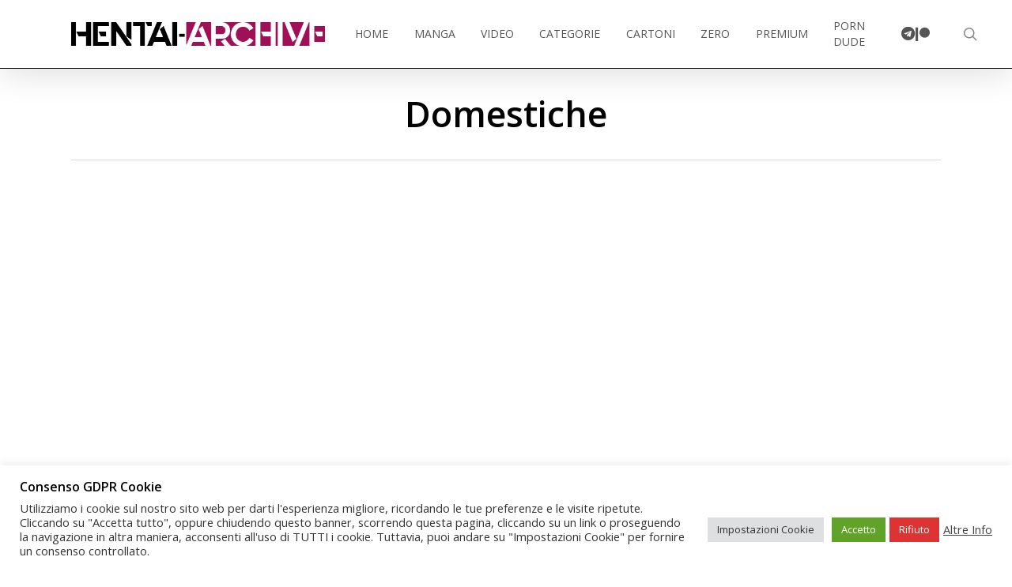

--- FILE ---
content_type: text/html; charset=UTF-8
request_url: https://www.hentai-archive.com/category/hentai-video/hentai-video-domestiche/
body_size: 21552
content:
<!doctype html><html lang="it-IT" class="no-js"><head><meta charset="UTF-8"><link rel="preconnect" href="https://fonts.gstatic.com/" crossorigin /><meta name="viewport" content="width=device-width, initial-scale=1, maximum-scale=5" /><meta name='robots' content='index, follow, max-image-preview:large, max-snippet:-1, max-video-preview:-1' /><title>HENTAI VIDEO Domestiche - Hentai Archive</title><meta name="description" content="Hentai Video Sub ITA Domestiche, Hentai Video Domestiche, Hentai Anime Domestiche, Hentai Anime Sub ITA Domestiche, Hentai Video Cameriere ITA" /><link rel="canonical" href="https://www.hentai-archive.com/category/hentai-video/hentai-video-domestiche/" /><link rel="next" href="https://www.hentai-archive.com/category/hentai-video/hentai-video-domestiche/page/2/" /> <script type="application/ld+json" class="yoast-schema-graph">{"@context":"https://schema.org","@graph":[{"@type":"CollectionPage","@id":"https://www.hentai-archive.com/category/hentai-video/hentai-video-domestiche/","url":"https://www.hentai-archive.com/category/hentai-video/hentai-video-domestiche/","name":"HENTAI VIDEO Domestiche - Hentai Archive","isPartOf":{"@id":"https://www.hentai-archive.com/#website"},"primaryImageOfPage":{"@id":"https://www.hentai-archive.com/category/hentai-video/hentai-video-domestiche/#primaryimage"},"image":{"@id":"https://www.hentai-archive.com/category/hentai-video/hentai-video-domestiche/#primaryimage"},"thumbnailUrl":"https://www.hentai-archive.com/wp-content/uploads/2025/12/Cover-Maid_Kyouiku_Botsuraku_Kizoku_Rurikawa_Tsubaki_2.webp","description":"Hentai Video Sub ITA Domestiche, Hentai Video Domestiche, Hentai Anime Domestiche, Hentai Anime Sub ITA Domestiche, Hentai Video Cameriere ITA","breadcrumb":{"@id":"https://www.hentai-archive.com/category/hentai-video/hentai-video-domestiche/#breadcrumb"},"inLanguage":"it-IT"},{"@type":"ImageObject","inLanguage":"it-IT","@id":"https://www.hentai-archive.com/category/hentai-video/hentai-video-domestiche/#primaryimage","url":"https://www.hentai-archive.com/wp-content/uploads/2025/12/Cover-Maid_Kyouiku_Botsuraku_Kizoku_Rurikawa_Tsubaki_2.webp","contentUrl":"https://www.hentai-archive.com/wp-content/uploads/2025/12/Cover-Maid_Kyouiku_Botsuraku_Kizoku_Rurikawa_Tsubaki_2.webp","width":378,"height":537,"caption":"Maid Kyouiku Botsuraku Kizoku Rurikawa Tsubaki 2"},{"@type":"BreadcrumbList","@id":"https://www.hentai-archive.com/category/hentai-video/hentai-video-domestiche/#breadcrumb","itemListElement":[{"@type":"ListItem","position":1,"name":"Home","item":"https://www.hentai-archive.com/"},{"@type":"ListItem","position":2,"name":"Hentai Video","item":"https://www.hentai-archive.com/category/hentai-video/"},{"@type":"ListItem","position":3,"name":"Domestiche"}]},{"@type":"WebSite","@id":"https://www.hentai-archive.com/#website","url":"https://www.hentai-archive.com/","name":"Hentai Archive","description":"Hentai di qualità, in quantità!","publisher":{"@id":"https://www.hentai-archive.com/#organization"},"potentialAction":[{"@type":"SearchAction","target":{"@type":"EntryPoint","urlTemplate":"https://www.hentai-archive.com/?s={search_term_string}"},"query-input":{"@type":"PropertyValueSpecification","valueRequired":true,"valueName":"search_term_string"}}],"inLanguage":"it-IT"},{"@type":"Organization","@id":"https://www.hentai-archive.com/#organization","name":"Hentai Archive","url":"https://www.hentai-archive.com/","logo":{"@type":"ImageObject","inLanguage":"it-IT","@id":"https://www.hentai-archive.com/#/schema/logo/image/","url":"https://www.hentai-archive.com/wp-content/uploads/2018/11/cropped-ICO_HA.png","contentUrl":"https://www.hentai-archive.com/wp-content/uploads/2018/11/cropped-ICO_HA.png","width":512,"height":512,"caption":"Hentai Archive"},"image":{"@id":"https://www.hentai-archive.com/#/schema/logo/image/"}}]}</script> <link rel='dns-prefetch' href='//fonts.googleapis.com' /><link rel="preload" href="https://www.hentai-archive.com/wp-content/themes/salient/css/fonts/icomoon.woff?v=1.7" as="font" type="font/woff" crossorigin="anonymous"><style id='wp-img-auto-sizes-contain-inline-css' type='text/css'>img:is([sizes=auto i],[sizes^="auto," i]){contain-intrinsic-size:3000px 1500px}
/*# sourceURL=wp-img-auto-sizes-contain-inline-css */</style> <script src="[data-uri]" defer></script><script data-optimized="1" src="https://www.hentai-archive.com/wp-content/plugins/litespeed-cache/assets/js/webfontloader.min.js" defer></script> <link data-optimized="1" rel='stylesheet' id='wp-block-library-css' href='https://www.hentai-archive.com/wp-content/litespeed/css/f83d013d28a331a6243bb6c822a58dbb.css?ver=e6c43' type='text/css' media='all' /><style id='wp-block-paragraph-inline-css' type='text/css'>.is-small-text{font-size:.875em}.is-regular-text{font-size:1em}.is-large-text{font-size:2.25em}.is-larger-text{font-size:3em}.has-drop-cap:not(:focus):first-letter{float:left;font-size:8.4em;font-style:normal;font-weight:100;line-height:.68;margin:.05em .1em 0 0;text-transform:uppercase}body.rtl .has-drop-cap:not(:focus):first-letter{float:none;margin-left:.1em}p.has-drop-cap.has-background{overflow:hidden}:root :where(p.has-background){padding:1.25em 2.375em}:where(p.has-text-color:not(.has-link-color)) a{color:inherit}p.has-text-align-left[style*="writing-mode:vertical-lr"],p.has-text-align-right[style*="writing-mode:vertical-rl"]{rotate:180deg}
/*# sourceURL=https://www.hentai-archive.com/wp-includes/blocks/paragraph/style.min.css */</style><style id='wp-block-separator-inline-css' type='text/css'>@charset "UTF-8";.wp-block-separator{border:none;border-top:2px solid}:root :where(.wp-block-separator.is-style-dots){height:auto;line-height:1;text-align:center}:root :where(.wp-block-separator.is-style-dots):before{color:currentColor;content:"···";font-family:serif;font-size:1.5em;letter-spacing:2em;padding-left:2em}.wp-block-separator.is-style-dots{background:none!important;border:none!important}
/*# sourceURL=https://www.hentai-archive.com/wp-includes/blocks/separator/style.min.css */</style><style id='global-styles-inline-css' type='text/css'>:root{--wp--preset--aspect-ratio--square: 1;--wp--preset--aspect-ratio--4-3: 4/3;--wp--preset--aspect-ratio--3-4: 3/4;--wp--preset--aspect-ratio--3-2: 3/2;--wp--preset--aspect-ratio--2-3: 2/3;--wp--preset--aspect-ratio--16-9: 16/9;--wp--preset--aspect-ratio--9-16: 9/16;--wp--preset--color--black: #000000;--wp--preset--color--cyan-bluish-gray: #abb8c3;--wp--preset--color--white: #ffffff;--wp--preset--color--pale-pink: #f78da7;--wp--preset--color--vivid-red: #cf2e2e;--wp--preset--color--luminous-vivid-orange: #ff6900;--wp--preset--color--luminous-vivid-amber: #fcb900;--wp--preset--color--light-green-cyan: #7bdcb5;--wp--preset--color--vivid-green-cyan: #00d084;--wp--preset--color--pale-cyan-blue: #8ed1fc;--wp--preset--color--vivid-cyan-blue: #0693e3;--wp--preset--color--vivid-purple: #9b51e0;--wp--preset--gradient--vivid-cyan-blue-to-vivid-purple: linear-gradient(135deg,rgb(6,147,227) 0%,rgb(155,81,224) 100%);--wp--preset--gradient--light-green-cyan-to-vivid-green-cyan: linear-gradient(135deg,rgb(122,220,180) 0%,rgb(0,208,130) 100%);--wp--preset--gradient--luminous-vivid-amber-to-luminous-vivid-orange: linear-gradient(135deg,rgb(252,185,0) 0%,rgb(255,105,0) 100%);--wp--preset--gradient--luminous-vivid-orange-to-vivid-red: linear-gradient(135deg,rgb(255,105,0) 0%,rgb(207,46,46) 100%);--wp--preset--gradient--very-light-gray-to-cyan-bluish-gray: linear-gradient(135deg,rgb(238,238,238) 0%,rgb(169,184,195) 100%);--wp--preset--gradient--cool-to-warm-spectrum: linear-gradient(135deg,rgb(74,234,220) 0%,rgb(151,120,209) 20%,rgb(207,42,186) 40%,rgb(238,44,130) 60%,rgb(251,105,98) 80%,rgb(254,248,76) 100%);--wp--preset--gradient--blush-light-purple: linear-gradient(135deg,rgb(255,206,236) 0%,rgb(152,150,240) 100%);--wp--preset--gradient--blush-bordeaux: linear-gradient(135deg,rgb(254,205,165) 0%,rgb(254,45,45) 50%,rgb(107,0,62) 100%);--wp--preset--gradient--luminous-dusk: linear-gradient(135deg,rgb(255,203,112) 0%,rgb(199,81,192) 50%,rgb(65,88,208) 100%);--wp--preset--gradient--pale-ocean: linear-gradient(135deg,rgb(255,245,203) 0%,rgb(182,227,212) 50%,rgb(51,167,181) 100%);--wp--preset--gradient--electric-grass: linear-gradient(135deg,rgb(202,248,128) 0%,rgb(113,206,126) 100%);--wp--preset--gradient--midnight: linear-gradient(135deg,rgb(2,3,129) 0%,rgb(40,116,252) 100%);--wp--preset--font-size--small: 13px;--wp--preset--font-size--medium: 20px;--wp--preset--font-size--large: 36px;--wp--preset--font-size--x-large: 42px;--wp--preset--spacing--20: 0.44rem;--wp--preset--spacing--30: 0.67rem;--wp--preset--spacing--40: 1rem;--wp--preset--spacing--50: 1.5rem;--wp--preset--spacing--60: 2.25rem;--wp--preset--spacing--70: 3.38rem;--wp--preset--spacing--80: 5.06rem;--wp--preset--shadow--natural: 6px 6px 9px rgba(0, 0, 0, 0.2);--wp--preset--shadow--deep: 12px 12px 50px rgba(0, 0, 0, 0.4);--wp--preset--shadow--sharp: 6px 6px 0px rgba(0, 0, 0, 0.2);--wp--preset--shadow--outlined: 6px 6px 0px -3px rgb(255, 255, 255), 6px 6px rgb(0, 0, 0);--wp--preset--shadow--crisp: 6px 6px 0px rgb(0, 0, 0);}:root { --wp--style--global--content-size: 1300px;--wp--style--global--wide-size: 1300px; }:where(body) { margin: 0; }.wp-site-blocks > .alignleft { float: left; margin-right: 2em; }.wp-site-blocks > .alignright { float: right; margin-left: 2em; }.wp-site-blocks > .aligncenter { justify-content: center; margin-left: auto; margin-right: auto; }:where(.is-layout-flex){gap: 0.5em;}:where(.is-layout-grid){gap: 0.5em;}.is-layout-flow > .alignleft{float: left;margin-inline-start: 0;margin-inline-end: 2em;}.is-layout-flow > .alignright{float: right;margin-inline-start: 2em;margin-inline-end: 0;}.is-layout-flow > .aligncenter{margin-left: auto !important;margin-right: auto !important;}.is-layout-constrained > .alignleft{float: left;margin-inline-start: 0;margin-inline-end: 2em;}.is-layout-constrained > .alignright{float: right;margin-inline-start: 2em;margin-inline-end: 0;}.is-layout-constrained > .aligncenter{margin-left: auto !important;margin-right: auto !important;}.is-layout-constrained > :where(:not(.alignleft):not(.alignright):not(.alignfull)){max-width: var(--wp--style--global--content-size);margin-left: auto !important;margin-right: auto !important;}.is-layout-constrained > .alignwide{max-width: var(--wp--style--global--wide-size);}body .is-layout-flex{display: flex;}.is-layout-flex{flex-wrap: wrap;align-items: center;}.is-layout-flex > :is(*, div){margin: 0;}body .is-layout-grid{display: grid;}.is-layout-grid > :is(*, div){margin: 0;}body{padding-top: 0px;padding-right: 0px;padding-bottom: 0px;padding-left: 0px;}:root :where(.wp-element-button, .wp-block-button__link){background-color: #32373c;border-width: 0;color: #fff;font-family: inherit;font-size: inherit;font-style: inherit;font-weight: inherit;letter-spacing: inherit;line-height: inherit;padding-top: calc(0.667em + 2px);padding-right: calc(1.333em + 2px);padding-bottom: calc(0.667em + 2px);padding-left: calc(1.333em + 2px);text-decoration: none;text-transform: inherit;}.has-black-color{color: var(--wp--preset--color--black) !important;}.has-cyan-bluish-gray-color{color: var(--wp--preset--color--cyan-bluish-gray) !important;}.has-white-color{color: var(--wp--preset--color--white) !important;}.has-pale-pink-color{color: var(--wp--preset--color--pale-pink) !important;}.has-vivid-red-color{color: var(--wp--preset--color--vivid-red) !important;}.has-luminous-vivid-orange-color{color: var(--wp--preset--color--luminous-vivid-orange) !important;}.has-luminous-vivid-amber-color{color: var(--wp--preset--color--luminous-vivid-amber) !important;}.has-light-green-cyan-color{color: var(--wp--preset--color--light-green-cyan) !important;}.has-vivid-green-cyan-color{color: var(--wp--preset--color--vivid-green-cyan) !important;}.has-pale-cyan-blue-color{color: var(--wp--preset--color--pale-cyan-blue) !important;}.has-vivid-cyan-blue-color{color: var(--wp--preset--color--vivid-cyan-blue) !important;}.has-vivid-purple-color{color: var(--wp--preset--color--vivid-purple) !important;}.has-black-background-color{background-color: var(--wp--preset--color--black) !important;}.has-cyan-bluish-gray-background-color{background-color: var(--wp--preset--color--cyan-bluish-gray) !important;}.has-white-background-color{background-color: var(--wp--preset--color--white) !important;}.has-pale-pink-background-color{background-color: var(--wp--preset--color--pale-pink) !important;}.has-vivid-red-background-color{background-color: var(--wp--preset--color--vivid-red) !important;}.has-luminous-vivid-orange-background-color{background-color: var(--wp--preset--color--luminous-vivid-orange) !important;}.has-luminous-vivid-amber-background-color{background-color: var(--wp--preset--color--luminous-vivid-amber) !important;}.has-light-green-cyan-background-color{background-color: var(--wp--preset--color--light-green-cyan) !important;}.has-vivid-green-cyan-background-color{background-color: var(--wp--preset--color--vivid-green-cyan) !important;}.has-pale-cyan-blue-background-color{background-color: var(--wp--preset--color--pale-cyan-blue) !important;}.has-vivid-cyan-blue-background-color{background-color: var(--wp--preset--color--vivid-cyan-blue) !important;}.has-vivid-purple-background-color{background-color: var(--wp--preset--color--vivid-purple) !important;}.has-black-border-color{border-color: var(--wp--preset--color--black) !important;}.has-cyan-bluish-gray-border-color{border-color: var(--wp--preset--color--cyan-bluish-gray) !important;}.has-white-border-color{border-color: var(--wp--preset--color--white) !important;}.has-pale-pink-border-color{border-color: var(--wp--preset--color--pale-pink) !important;}.has-vivid-red-border-color{border-color: var(--wp--preset--color--vivid-red) !important;}.has-luminous-vivid-orange-border-color{border-color: var(--wp--preset--color--luminous-vivid-orange) !important;}.has-luminous-vivid-amber-border-color{border-color: var(--wp--preset--color--luminous-vivid-amber) !important;}.has-light-green-cyan-border-color{border-color: var(--wp--preset--color--light-green-cyan) !important;}.has-vivid-green-cyan-border-color{border-color: var(--wp--preset--color--vivid-green-cyan) !important;}.has-pale-cyan-blue-border-color{border-color: var(--wp--preset--color--pale-cyan-blue) !important;}.has-vivid-cyan-blue-border-color{border-color: var(--wp--preset--color--vivid-cyan-blue) !important;}.has-vivid-purple-border-color{border-color: var(--wp--preset--color--vivid-purple) !important;}.has-vivid-cyan-blue-to-vivid-purple-gradient-background{background: var(--wp--preset--gradient--vivid-cyan-blue-to-vivid-purple) !important;}.has-light-green-cyan-to-vivid-green-cyan-gradient-background{background: var(--wp--preset--gradient--light-green-cyan-to-vivid-green-cyan) !important;}.has-luminous-vivid-amber-to-luminous-vivid-orange-gradient-background{background: var(--wp--preset--gradient--luminous-vivid-amber-to-luminous-vivid-orange) !important;}.has-luminous-vivid-orange-to-vivid-red-gradient-background{background: var(--wp--preset--gradient--luminous-vivid-orange-to-vivid-red) !important;}.has-very-light-gray-to-cyan-bluish-gray-gradient-background{background: var(--wp--preset--gradient--very-light-gray-to-cyan-bluish-gray) !important;}.has-cool-to-warm-spectrum-gradient-background{background: var(--wp--preset--gradient--cool-to-warm-spectrum) !important;}.has-blush-light-purple-gradient-background{background: var(--wp--preset--gradient--blush-light-purple) !important;}.has-blush-bordeaux-gradient-background{background: var(--wp--preset--gradient--blush-bordeaux) !important;}.has-luminous-dusk-gradient-background{background: var(--wp--preset--gradient--luminous-dusk) !important;}.has-pale-ocean-gradient-background{background: var(--wp--preset--gradient--pale-ocean) !important;}.has-electric-grass-gradient-background{background: var(--wp--preset--gradient--electric-grass) !important;}.has-midnight-gradient-background{background: var(--wp--preset--gradient--midnight) !important;}.has-small-font-size{font-size: var(--wp--preset--font-size--small) !important;}.has-medium-font-size{font-size: var(--wp--preset--font-size--medium) !important;}.has-large-font-size{font-size: var(--wp--preset--font-size--large) !important;}.has-x-large-font-size{font-size: var(--wp--preset--font-size--x-large) !important;}
/*# sourceURL=global-styles-inline-css */</style><link data-optimized="1" rel='stylesheet' id='cookie-law-info-css' href='https://www.hentai-archive.com/wp-content/litespeed/css/3a4a4083625f5f5072124bfd9b0ab997.css?ver=406fa' type='text/css' media='all' /><link data-optimized="1" rel='stylesheet' id='cookie-law-info-gdpr-css' href='https://www.hentai-archive.com/wp-content/litespeed/css/b8788b133d6657a62e05806d0a321f1f.css?ver=7cf8e' type='text/css' media='all' /><link data-optimized="1" rel='stylesheet' id='salient-grid-system-css' href='https://www.hentai-archive.com/wp-content/litespeed/css/65462cd7b86aae41acc45ead1b6b366d.css?ver=97e83' type='text/css' media='all' /><link data-optimized="1" rel='stylesheet' id='main-styles-css' href='https://www.hentai-archive.com/wp-content/litespeed/css/4e64edf1bd88215619c0d15e93cc6c12.css?ver=47766' type='text/css' media='all' /><style id='main-styles-inline-css' type='text/css'>@media only screen and (max-width:999px){#ajax-content-wrap .top-level .nectar-post-grid[data-animation*="fade"] .nectar-post-grid-item,#ajax-content-wrap .top-level .nectar-post-grid[data-animation="zoom-out-reveal"] .nectar-post-grid-item *:not(.content):not(.bg-overlay),#ajax-content-wrap .top-level .nectar-post-grid[data-animation="zoom-out-reveal"] .nectar-post-grid-item *:before{transform:none;opacity:1;clip-path:none;}#ajax-content-wrap .top-level .nectar-post-grid[data-animation="zoom-out-reveal"] .nectar-post-grid-item .nectar-el-parallax-scroll .nectar-post-grid-item-bg-wrap-inner{transform:scale(1.275);}}.wpb_row.vc_row.top-level .nectar-video-bg{opacity:1;height:100%;width:100%;object-fit:cover;object-position:center center;}body.using-mobile-browser .wpb_row.vc_row.top-level .nectar-video-wrap{left:0;}body.using-mobile-browser .wpb_row.vc_row.top-level.full-width-section .nectar-video-wrap:not(.column-video){left:50%;}body.using-mobile-browser #nectar_fullscreen_rows[data-mobile-disable="off"] .wpb_row.vc_row.top-level.full-width-section .nectar-video-wrap:not(.column-video){left:0;}.wpb_row.vc_row.top-level .nectar-video-wrap{opacity:1;width:100%;}body .wpb_row.parallax_section.top-level > .nectar-video-wrap video:not(.translate){opacity:1;}.top-level .portfolio-items[data-loading=lazy-load] .col .inner-wrap.animated .top-level-image{opacity:1;}.wpb_row.vc_row.top-level .column-image-bg-wrap[data-n-parallax-bg="true"] .column-image-bg,.wpb_row.vc_row.top-level + .wpb_row .column-image-bg-wrap[data-n-parallax-bg="true"] .column-image-bg,#portfolio-extra > .wpb_row.vc_row.parallax_section:first-child .row-bg{transform:none!important;height:100%!important;opacity:1;}#portfolio-extra > .wpb_row.vc_row.parallax_section .row-bg{background-attachment:scroll;}.scroll-down-wrap.hidden{transform:none;opacity:1;}#ajax-loading-screen[data-disable-mobile="0"]{display:none!important;}body[data-slide-out-widget-area-style="slide-out-from-right"].material .slide_out_area_close.hide_until_rendered{opacity:0;}
/*# sourceURL=main-styles-inline-css */</style><link data-optimized="1" rel='stylesheet' id='nectar-brands-css' href='https://www.hentai-archive.com/wp-content/litespeed/css/a01e211c1eee36fedd5d3d1ce3d8d82c.css?ver=8e2e0' type='text/css' media='all' /><link data-optimized="1" rel='stylesheet' id='nectar-blog-masonry-core-css' href='https://www.hentai-archive.com/wp-content/litespeed/css/ad83342ff8d2fb815679ce00df015a03.css?ver=c9405' type='text/css' media='all' /><link data-optimized="1" rel='stylesheet' id='responsive-css' href='https://www.hentai-archive.com/wp-content/litespeed/css/acc892b3de2a45e19b0ce60551b7c4bd.css?ver=eab9e' type='text/css' media='all' /><link data-optimized="1" rel='stylesheet' id='skin-ascend-css' href='https://www.hentai-archive.com/wp-content/litespeed/css/ff31996ecf5fe5190113b7563a843adc.css?ver=c0251' type='text/css' media='all' /><link data-optimized="1" rel='stylesheet' id='salient-wp-menu-dynamic-css' href='https://www.hentai-archive.com/wp-content/litespeed/css/cdccb76c3278169520ccf83822b570e8.css?ver=72655' type='text/css' media='all' /><link data-optimized="1" rel='stylesheet' id='dynamic-css-css' href='https://www.hentai-archive.com/wp-content/litespeed/css/ede57d18d8716924791d441756181bf0.css?ver=ad3a7' type='text/css' media='all' /><style id='dynamic-css-inline-css' type='text/css'>body[data-bg-header="true"].category .container-wrap,body[data-bg-header="true"].author .container-wrap,body[data-bg-header="true"].date .container-wrap,body[data-bg-header="true"].blog .container-wrap{padding-top:var(--container-padding)!important}.archive.author .row .col.section-title span,.archive.category .row .col.section-title span,.archive.tag .row .col.section-title span,.archive.date .row .col.section-title span{padding-left:0}body.author #page-header-wrap #page-header-bg,body.category #page-header-wrap #page-header-bg,body.tag #page-header-wrap #page-header-bg,body.date #page-header-wrap #page-header-bg{height:auto;padding-top:8%;padding-bottom:8%;}.archive #page-header-wrap{height:auto;}.archive.category .row .col.section-title p,.archive.tag .row .col.section-title p{margin-top:10px;}body[data-bg-header="true"].archive .container-wrap.meta_overlaid_blog,body[data-bg-header="true"].category .container-wrap.meta_overlaid_blog,body[data-bg-header="true"].author .container-wrap.meta_overlaid_blog,body[data-bg-header="true"].date .container-wrap.meta_overlaid_blog{padding-top:0!important;}#page-header-bg[data-alignment="center"] .span_6 p{margin:0 auto;}body.archive #page-header-bg:not(.fullscreen-header) .span_6{position:relative;-webkit-transform:none;transform:none;top:0;}.blog-archive-header .nectar-author-gravatar img{width:125px;border-radius:100px;}.blog-archive-header .container .span_12 p{font-size:min(max(calc(1.3vw),16px),20px);line-height:1.5;margin-top:.5em;}body .page-header-no-bg.color-bg{padding:5% 0;}@media only screen and (max-width:999px){body .page-header-no-bg.color-bg{padding:7% 0;}}@media only screen and (max-width:690px){body .page-header-no-bg.color-bg{padding:9% 0;}.blog-archive-header .nectar-author-gravatar img{width:75px;}}.blog-archive-header.color-bg .col.section-title{border-bottom:0;padding:0;}.blog-archive-header.color-bg *{color:inherit!important;}.nectar-archive-tax-count{position:relative;padding:.5em;transform:translateX(0.25em) translateY(-0.75em);font-size:clamp(14px,0.3em,20px);display:inline-block;vertical-align:super;}.nectar-archive-tax-count:before{content:"";display:block;padding-bottom:100%;width:100%;position:absolute;top:50%;left:50%;transform:translate(-50%,-50%);border-radius:100px;background-color:currentColor;opacity:0.1;}@media only screen and (min-width:1000px){body #ajax-content-wrap.no-scroll{min-height:calc(100vh - 86px);height:calc(100vh - 86px)!important;}}@media only screen and (min-width:1000px){#page-header-wrap.fullscreen-header,#page-header-wrap.fullscreen-header #page-header-bg,html:not(.nectar-box-roll-loaded) .nectar-box-roll > #page-header-bg.fullscreen-header,.nectar_fullscreen_zoom_recent_projects,#nectar_fullscreen_rows:not(.afterLoaded) > div{height:calc(100vh - 85px);}.wpb_row.vc_row-o-full-height.top-level,.wpb_row.vc_row-o-full-height.top-level > .col.span_12{min-height:calc(100vh - 85px);}html:not(.nectar-box-roll-loaded) .nectar-box-roll > #page-header-bg.fullscreen-header{top:86px;}.nectar-slider-wrap[data-fullscreen="true"]:not(.loaded),.nectar-slider-wrap[data-fullscreen="true"]:not(.loaded) .swiper-container{height:calc(100vh - 84px)!important;}.admin-bar .nectar-slider-wrap[data-fullscreen="true"]:not(.loaded),.admin-bar .nectar-slider-wrap[data-fullscreen="true"]:not(.loaded) .swiper-container{height:calc(100vh - 84px - 32px)!important;}}.admin-bar[class*="page-template-template-no-header"] .wpb_row.vc_row-o-full-height.top-level,.admin-bar[class*="page-template-template-no-header"] .wpb_row.vc_row-o-full-height.top-level > .col.span_12{min-height:calc(100vh - 32px);}body[class*="page-template-template-no-header"] .wpb_row.vc_row-o-full-height.top-level,body[class*="page-template-template-no-header"] .wpb_row.vc_row-o-full-height.top-level > .col.span_12{min-height:100vh;}@media only screen and (max-width:999px){.using-mobile-browser #nectar_fullscreen_rows:not(.afterLoaded):not([data-mobile-disable="on"]) > div{height:calc(100vh - 99px);}.using-mobile-browser .wpb_row.vc_row-o-full-height.top-level,.using-mobile-browser .wpb_row.vc_row-o-full-height.top-level > .col.span_12,[data-permanent-transparent="1"].using-mobile-browser .wpb_row.vc_row-o-full-height.top-level,[data-permanent-transparent="1"].using-mobile-browser .wpb_row.vc_row-o-full-height.top-level > .col.span_12{min-height:calc(100vh - 99px);}html:not(.nectar-box-roll-loaded) .nectar-box-roll > #page-header-bg.fullscreen-header,.nectar_fullscreen_zoom_recent_projects,.nectar-slider-wrap[data-fullscreen="true"]:not(.loaded),.nectar-slider-wrap[data-fullscreen="true"]:not(.loaded) .swiper-container,#nectar_fullscreen_rows:not(.afterLoaded):not([data-mobile-disable="on"]) > div{height:calc(100vh - 46px);}.wpb_row.vc_row-o-full-height.top-level,.wpb_row.vc_row-o-full-height.top-level > .col.span_12{min-height:calc(100vh - 46px);}body[data-transparent-header="false"] #ajax-content-wrap.no-scroll{min-height:calc(100vh - 46px);height:calc(100vh - 46px);}}.screen-reader-text,.nectar-skip-to-content:not(:focus){border:0;clip:rect(1px,1px,1px,1px);clip-path:inset(50%);height:1px;margin:-1px;overflow:hidden;padding:0;position:absolute!important;width:1px;word-wrap:normal!important;}.row .col img:not([srcset]){width:auto;}.row .col img.img-with-animation.nectar-lazy:not([srcset]){width:100%;}
.video-wrapper {
            position: relative;
            width: 100%;
            max-width: 800px; /* Imposta una larghezza massima per il video */
            margin: 0 auto; /* Centra il video orizzontalmente */
        }

        .video-container {
            position: relative;
            padding-top: 56.25%; /* Rapporto 16:9 per il video */
        }

        .video {
            position: absolute;
            top: 0;
            left: 0;
            width: 100%;
            height: 100%;
            object-fit: cover; /* Aggiunge questa proprietà per adattare il video al contenitore */
        }

        /* Stili per dispositivi mobili */
        @media (max-width: 768px) {
            .video-container {
                padding-top: 75%; /* Regola il rapporto altezza/larghezza per i dispositivi mobili */
            }
        }
        
        
.responsive-video {
    position: relative;
    padding-top: 56.25%; /* 16:9 Aspect Ratio */
    height: 0;
}

.responsive-video video {
    position: absolute;
    top: 0;
    left: 0;
    width: 100%;
    height: 100%;
    padding-bottom: 20px;
}

.nectar-archive-tax-count {
    display: none!important;
}
/*# sourceURL=dynamic-css-inline-css */</style> <script type="text/javascript" src="https://www.hentai-archive.com/wp-includes/js/jquery/jquery.min.js?ver=3.7.1" id="jquery-core-js"></script> <script data-optimized="1" type="text/javascript" src="https://www.hentai-archive.com/wp-content/litespeed/js/4e3ab2728abf8e1bfd4cc8020917485c.js?ver=77b7c" id="jquery-migrate-js" defer data-deferred="1"></script> <script type="text/javascript" id="cookie-law-info-js-extra" src="[data-uri]" defer></script> <script data-optimized="1" type="text/javascript" src="https://www.hentai-archive.com/wp-content/litespeed/js/1836cd04813bf9fd971fa750398c7d7c.js?ver=761f2" id="cookie-law-info-js" defer data-deferred="1"></script> <script></script><link rel="https://api.w.org/" href="https://www.hentai-archive.com/wp-json/" /><link rel="alternate" title="JSON" type="application/json" href="https://www.hentai-archive.com/wp-json/wp/v2/categories/940" /><link rel="EditURI" type="application/rsd+xml" title="RSD" href="https://www.hentai-archive.com/xmlrpc.php?rsd" /><meta name="generator" content="WordPress 6.9" /> <script type="text/javascript" src="[data-uri]" defer></script><meta name="generator" content="Powered by WPBakery Page Builder - drag and drop page builder for WordPress."/><link rel="icon" href="https://www.hentai-archive.com/wp-content/uploads/2024/08/cropped-faviconV2-32x32.png" sizes="32x32" /><link rel="icon" href="https://www.hentai-archive.com/wp-content/uploads/2024/08/cropped-faviconV2-192x192.png" sizes="192x192" /><link rel="apple-touch-icon" href="https://www.hentai-archive.com/wp-content/uploads/2024/08/cropped-faviconV2-180x180.png" /><meta name="msapplication-TileImage" content="https://www.hentai-archive.com/wp-content/uploads/2024/08/cropped-faviconV2-270x270.png" /><style type="text/css" id="wp-custom-css">/* Limita la larghezza massima dei video a 720p (1280px) */
.wp-block-video,
.wp-block-video video {
    max-width: 1280px;
    width: 100%;
    height: auto;
    margin-left: auto;
    margin-right: auto;
}

/* Centra il video se è più piccolo del contenitore */
.wp-block-video {
    display: block;
    text-align: center;
}</style><noscript><style>.wpb_animate_when_almost_visible { opacity: 1; }</style></noscript><link data-optimized="1" rel='stylesheet' id='cookie-law-info-table-css' href='https://www.hentai-archive.com/wp-content/litespeed/css/90fae063f072cbeab0951dab64e67e95.css?ver=45732' type='text/css' media='all' /><link data-optimized="1" data-pagespeed-no-defer data-nowprocket data-wpacu-skip data-no-optimize data-noptimize rel='stylesheet' id='main-styles-non-critical-css' href='https://www.hentai-archive.com/wp-content/litespeed/css/32858d0ef8befb3629d7d351870767b4.css?ver=93d5d' type='text/css' media='all' /><link data-optimized="1" rel='stylesheet' id='font-awesome-css' href='https://www.hentai-archive.com/wp-content/litespeed/css/fe6ccc716b29d95dd8ec95d64883f643.css?ver=1265f' type='text/css' media='all' /><link data-optimized="1" data-pagespeed-no-defer data-nowprocket data-wpacu-skip data-no-optimize data-noptimize rel='stylesheet' id='nectar-ocm-core-css' href='https://www.hentai-archive.com/wp-content/litespeed/css/d091aa7b6d8b7751a0d32cea6e42ecea.css?ver=226ce' type='text/css' media='all' /><link data-optimized="1" data-pagespeed-no-defer data-nowprocket data-wpacu-skip data-no-optimize data-noptimize rel='stylesheet' id='nectar-ocm-fullscreen-legacy-css' href='https://www.hentai-archive.com/wp-content/litespeed/css/002e856ab04a4ea024fc7307c0ef4a56.css?ver=ce9e3' type='text/css' media='all' /></head><body class="archive category category-hentai-video-domestiche category-940 wp-theme-salient ascend wpb-js-composer js-comp-ver-8.6.1 vc_responsive" data-footer-reveal="false" data-footer-reveal-shadow="none" data-header-format="default" data-body-border="off" data-boxed-style="" data-header-breakpoint="1000" data-dropdown-style="minimal" data-cae="easeOutCubic" data-cad="750" data-megamenu-width="contained" data-aie="none" data-ls="none" data-apte="standard" data-hhun="0" data-fancy-form-rcs="default" data-form-style="default" data-form-submit="regular" data-is="minimal" data-button-style="slightly_rounded_shadow" data-user-account-button="false" data-flex-cols="true" data-col-gap="default" data-header-inherit-rc="false" data-header-search="true" data-animated-anchors="true" data-ajax-transitions="false" data-full-width-header="false" data-slide-out-widget-area="true" data-slide-out-widget-area-style="fullscreen" data-user-set-ocm="off" data-loading-animation="none" data-bg-header="false" data-responsive="1" data-ext-responsive="true" data-ext-padding="90" data-header-resize="1" data-header-color="light" data-transparent-header="false" data-cart="false" data-remove-m-parallax="1" data-remove-m-video-bgs="" data-m-animate="0" data-force-header-trans-color="light" data-smooth-scrolling="0" data-permanent-transparent="false" > <script type="text/javascript" src="[data-uri]" defer></script> <script src="https://www.googletagmanager.com/gtag/js?id=G-JW7HDXCLSG" defer data-deferred="1"></script> <script src="[data-uri]" defer></script><nav aria-label="Skip links" class="nectar-skip-to-content-wrap"><a href="#ajax-content-wrap" class="nectar-skip-to-content">Skip to main content</a></nav><div id="header-space"  data-header-mobile-fixed='1'></div><div id="header-outer" data-has-menu="true" data-has-buttons="yes" data-header-button_style="default" data-using-pr-menu="false" data-mobile-fixed="1" data-ptnm="false" data-lhe="button_bg" data-user-set-bg="#ffffff" data-format="default" data-permanent-transparent="false" data-megamenu-rt="0" data-remove-fixed="0" data-header-resize="1" data-cart="false" data-transparency-option="0" data-box-shadow="large" data-shrink-num="6" data-using-secondary="0" data-using-logo="1" data-logo-height="30" data-m-logo-height="23" data-padding="28" data-full-width="false" data-condense="false" ><header id="top" role="banner" aria-label="Main Menu"><div class="container"><div class="row"><div class="col span_3">
<a id="logo" href="https://www.hentai-archive.com" data-supplied-ml-starting-dark="false" data-supplied-ml-starting="false" data-supplied-ml="false" >
<img class="stnd skip-lazy dark-version" width="503" height="47" alt="Hentai Archive" src="https://www.hentai-archive.com/wp-content/uploads/2023/09/HALOGO.png"  />				</a></div><div class="col span_9 col_last"><div class="nectar-mobile-only mobile-header"><div class="inner"></div></div>
<a class="mobile-search" href="#searchbox"><span class="nectar-icon icon-salient-search" aria-hidden="true"></span><span class="screen-reader-text">search</span></a><div class="slide-out-widget-area-toggle mobile-icon fullscreen" data-custom-color="false" data-icon-animation="simple-transform"><div> <a href="#slide-out-widget-area" role="button" aria-label="Navigation Menu" aria-expanded="false" class="closed">
<span class="screen-reader-text">Menu</span><span aria-hidden="true"> <i class="lines-button x2"> <i class="lines"></i> </i> </span>						</a></div></div><nav aria-label="Main Menu"><ul class="sf-menu"><li id="menu-item-9125" class="menu-item menu-item-type-custom menu-item-object-custom menu-item-home nectar-regular-menu-item menu-item-9125"><a href="https://www.hentai-archive.com/"><span class="menu-title-text">HOME</span></a></li><li id="menu-item-162049" class="menu-item menu-item-type-custom menu-item-object-custom nectar-regular-menu-item menu-item-162049"><a href="https://www.hentai-archive.com/category/hentai-recenti/"><span class="menu-title-text">MANGA</span></a></li><li id="menu-item-124231" class="menu-item menu-item-type-custom menu-item-object-custom nectar-regular-menu-item menu-item-124231"><a href="https://www.hentai-archive.com/categorie-hentai-video/"><span class="menu-title-text">VIDEO</span></a></li><li id="menu-item-161153" class="menu-item menu-item-type-custom menu-item-object-custom nectar-regular-menu-item menu-item-161153"><a href="https://www.hentai-archive.com/categorie-hentai/"><span class="menu-title-text">CATEGORIE</span></a></li><li id="menu-item-137679" class="menu-item menu-item-type-custom menu-item-object-custom nectar-regular-menu-item menu-item-137679"><a href="https://www.hentai-archive.com/cartoni-animati-hentai/"><span class="menu-title-text">CARTONI</span></a></li><li id="menu-item-170844" class="menu-item menu-item-type-custom menu-item-object-custom nectar-regular-menu-item menu-item-170844"><a title="nofollow" target="_blank" rel="nofollow" href="http://bit.ly/4ip4cWn"><span class="menu-title-text">ZERO</span></a></li><li id="menu-item-110747" class="menu-item menu-item-type-custom menu-item-object-custom nectar-regular-menu-item menu-item-110747"><a title="nofollow" target="_blank" rel="nofollow" href="https://bit.ly/486XFuu"><span class="menu-title-text">PREMIUM</span></a></li><li id="menu-item-58250" class="homepage menu-item menu-item-type-custom menu-item-object-custom nectar-regular-menu-item menu-item-58250"><a title="nofollow" target="_blank" rel="nofollow" href="https://theporndude.com/it"><span class="menu-title-text">PORN DUDE</span></a></li><li id="social-in-menu" class="button_social_group"><a target="_blank" rel="noopener" href="https://t.me/hentaiarchiveita"><span class="screen-reader-text">telegram</span><i class="fa fa-telegram" aria-hidden="true"></i> </a><a target="_blank" rel="noopener" href="https://bit.ly/486XFuu"><span class="screen-reader-text">patreon</span><i class="icon-salient-patreon" aria-hidden="true"></i> </a></li></ul><ul class="buttons sf-menu" data-user-set-ocm="off"><li id="search-btn"><div><a href="#searchbox"><span class="icon-salient-search" aria-hidden="true"></span><span class="screen-reader-text">search</span></a></div></li></ul></nav></div></div></div></header></div><div id="search-outer" class="nectar"><div id="search"><div class="container"><div id="search-box"><div class="inner-wrap"><div class="col span_12"><form role="search" action="https://www.hentai-archive.com/" method="GET">
<input type="text" name="s"  value="Cerca un hentai" aria-label="Search" data-placeholder="Cerca un hentai" />
<input type="hidden" name="post_type" value="post"><button aria-label="Search" class="search-box__button" type="submit">Search</button></form></div></div></div><div id="close"><a href="#" role="button"><span class="screen-reader-text">Close Search</span>
<span class="icon-salient-x" aria-hidden="true"></span>				 </a></div></div></div></div><div id="ajax-content-wrap"><div class="blurred-wrap"><div class="row page-header-no-bg blog-archive-header"  data-alignment="left"><div class="container"><div class="col span_12 section-title"><h1>Domestiche<small class="nectar-archive-tax-count netar-inherit-label-font--simple">76</small></h1></div></div></div><div class="container-wrap"><div class="container main-content"><div class="row"><div class="post-area col  span_12 col_last masonry material " role="main" data-ams="4px" data-remove-post-date="1" data-remove-post-author="1" data-remove-post-comment-number="1" data-remove-post-nectar-love="1"><div class="posts-container" data-load-animation="none"><article id="post-173404" class=" masonry-blog-item post-173404 post type-post status-publish format-standard has-post-thumbnail category-hentai-video-domestiche category-hentai-video tag-cartoni-porno tag-hentai-anime tag-maid-kyouiku"><div class="inner-wrap animated"><div class="post-content"><div class="content-inner">
<a class="entire-meta-link" href="https://www.hentai-archive.com/maid-kyouiku-botsuraku-kizoku-rurikawa-tsubaki-2/"><span class="screen-reader-text">Maid Kyouiku: Botsuraku Kizoku Rurikawa Tsubaki 2</span></a>
<span class="post-featured-img"><img class="nectar-lazy wp-post-image skip-lazy" alt="Maid Kyouiku Botsuraku Kizoku Rurikawa Tsubaki 2" height="537" width="378" data-nectar-img-src="https://www.hentai-archive.com/wp-content/uploads/2025/12/Cover-Maid_Kyouiku_Botsuraku_Kizoku_Rurikawa_Tsubaki_2.webp" data-nectar-img-srcset="https://www.hentai-archive.com/wp-content/uploads/2025/12/Cover-Maid_Kyouiku_Botsuraku_Kizoku_Rurikawa_Tsubaki_2.webp 378w, https://www.hentai-archive.com/wp-content/uploads/2025/12/Cover-Maid_Kyouiku_Botsuraku_Kizoku_Rurikawa_Tsubaki_2-211x300.webp 211w, https://www.hentai-archive.com/wp-content/uploads/2025/12/Cover-Maid_Kyouiku_Botsuraku_Kizoku_Rurikawa_Tsubaki_2-106x150.webp 106w" sizes="(min-width: 1600px) 20vw, (min-width: 1300px) 25vw, (min-width: 1000px) 33.3vw, (min-width: 690px) 50vw, 100vw" /></span><span class="meta-category"><a class="hentai-video-domestiche" href="https://www.hentai-archive.com/category/hentai-video/hentai-video-domestiche/">Domestiche</a><a class="hentai-video" href="https://www.hentai-archive.com/category/hentai-video/">Hentai Video</a></span><div class="article-content-wrap"><div class="post-header"><h3 class="title"><a href="https://www.hentai-archive.com/maid-kyouiku-botsuraku-kizoku-rurikawa-tsubaki-2/"> Maid Kyouiku: Botsuraku Kizoku Rurikawa Tsubaki 2</a></h3></div><div class="excerpt">&hellip;</div><div class="grav-wrap"><a href="https://www.hentai-archive.com/author/staff/"></a><div class="text"><a href="https://www.hentai-archive.com/author/staff/" rel="author">Ganz</a><span>30 Dicembre 2025</span></div></div></div></div></div></div></article><article id="post-173284" class=" masonry-blog-item post-173284 post type-post status-publish format-standard has-post-thumbnail category-hentai-video-domestiche category-hentai-video category-hentai-video-pov tag-cartone-manga tag-cartoni-porno tag-hentai-anime tag-reika-wa-karei-na-boku-no-joou"><div class="inner-wrap animated"><div class="post-content"><div class="content-inner">
<a class="entire-meta-link" href="https://www.hentai-archive.com/reika-wa-karei-na-boku-no-joou-2/"><span class="screen-reader-text">Reika wa Karei na Boku no Joou 2</span></a>
<span class="post-featured-img"><img class="nectar-lazy wp-post-image skip-lazy" alt="Reika wa Karei na Boku no Joou 2" height="537" width="379" data-nectar-img-src="https://www.hentai-archive.com/wp-content/uploads/2025/11/Cover-Reika_wa_Karei_na_Boku_no_Joou_2.webp" data-nectar-img-srcset="https://www.hentai-archive.com/wp-content/uploads/2025/11/Cover-Reika_wa_Karei_na_Boku_no_Joou_2.webp 379w, https://www.hentai-archive.com/wp-content/uploads/2025/11/Cover-Reika_wa_Karei_na_Boku_no_Joou_2-212x300.webp 212w, https://www.hentai-archive.com/wp-content/uploads/2025/11/Cover-Reika_wa_Karei_na_Boku_no_Joou_2-106x150.webp 106w" sizes="(min-width: 1600px) 20vw, (min-width: 1300px) 25vw, (min-width: 1000px) 33.3vw, (min-width: 690px) 50vw, 100vw" /></span><span class="meta-category"><a class="hentai-video-domestiche" href="https://www.hentai-archive.com/category/hentai-video/hentai-video-domestiche/">Domestiche</a><a class="hentai-video" href="https://www.hentai-archive.com/category/hentai-video/">Hentai Video</a><a class="hentai-video-pov" href="https://www.hentai-archive.com/category/hentai-video/hentai-video-pov/">POV</a></span><div class="article-content-wrap"><div class="post-header"><h3 class="title"><a href="https://www.hentai-archive.com/reika-wa-karei-na-boku-no-joou-2/"> Reika wa Karei na Boku no Joou 2</a></h3></div><div class="excerpt">&hellip;</div><div class="grav-wrap"><a href="https://www.hentai-archive.com/author/staff/"></a><div class="text"><a href="https://www.hentai-archive.com/author/staff/" rel="author">Ganz</a><span>30 Novembre 2025</span></div></div></div></div></div></div></article><article id="post-173280" class=" masonry-blog-item post-173280 post type-post status-publish format-standard has-post-thumbnail category-hentai-video-domestiche category-hentai-video category-hentai-video-pov tag-cartoni-porno tag-hentai-anime tag-reika-wa-karei-na-boku-no-joou"><div class="inner-wrap animated"><div class="post-content"><div class="content-inner">
<a class="entire-meta-link" href="https://www.hentai-archive.com/reika-wa-karei-na-boku-no-joou-1-sub-ita/"><span class="screen-reader-text">Reika wa Karei na Boku no Joou 1</span></a>
<span class="post-featured-img"><img class="nectar-lazy wp-post-image skip-lazy" alt="Reika wa Karei na Boku no Joou 1" height="537" width="380" data-nectar-img-src="https://www.hentai-archive.com/wp-content/uploads/2025/11/Cover-Reika_wa_Karei_na_Boku_no_Joou_1.webp" data-nectar-img-srcset="https://www.hentai-archive.com/wp-content/uploads/2025/11/Cover-Reika_wa_Karei_na_Boku_no_Joou_1.webp 380w, https://www.hentai-archive.com/wp-content/uploads/2025/11/Cover-Reika_wa_Karei_na_Boku_no_Joou_1-212x300.webp 212w, https://www.hentai-archive.com/wp-content/uploads/2025/11/Cover-Reika_wa_Karei_na_Boku_no_Joou_1-106x150.webp 106w" sizes="(min-width: 1600px) 20vw, (min-width: 1300px) 25vw, (min-width: 1000px) 33.3vw, (min-width: 690px) 50vw, 100vw" /></span><span class="meta-category"><a class="hentai-video-domestiche" href="https://www.hentai-archive.com/category/hentai-video/hentai-video-domestiche/">Domestiche</a><a class="hentai-video" href="https://www.hentai-archive.com/category/hentai-video/">Hentai Video</a><a class="hentai-video-pov" href="https://www.hentai-archive.com/category/hentai-video/hentai-video-pov/">POV</a></span><div class="article-content-wrap"><div class="post-header"><h3 class="title"><a href="https://www.hentai-archive.com/reika-wa-karei-na-boku-no-joou-1-sub-ita/"> Reika wa Karei na Boku no Joou 1</a></h3></div><div class="excerpt">&hellip;</div><div class="grav-wrap"><a href="https://www.hentai-archive.com/author/staff/"></a><div class="text"><a href="https://www.hentai-archive.com/author/staff/" rel="author">Ganz</a><span>24 Novembre 2025</span></div></div></div></div></div></div></article><article id="post-171014" class=" masonry-blog-item post-171014 post type-post status-publish format-standard has-post-thumbnail category-hentai-video-domestiche category-hentai-video category-hentai-video-sesso-di-gruppo category-hentai-video-sex-toys category-hentai-video-studentesse tag-hentai-anime tag-love-me-kaede-to-suzu"><div class="inner-wrap animated"><div class="post-content"><div class="content-inner">
<a class="entire-meta-link" href="https://www.hentai-archive.com/love-me-kaede-to-suzu-3/"><span class="screen-reader-text">Love Me: Kaede to Suzu 3</span></a>
<span class="post-featured-img"><img class="nectar-lazy wp-post-image skip-lazy" alt="" height="544" width="379" data-nectar-img-src="https://www.hentai-archive.com/wp-content/uploads/2024/12/Cover-Love_Me_Kaede_to_Suzu_3_SubITA.jpg" data-nectar-img-srcset="https://www.hentai-archive.com/wp-content/uploads/2024/12/Cover-Love_Me_Kaede_to_Suzu_3_SubITA.jpg 379w, https://www.hentai-archive.com/wp-content/uploads/2024/12/Cover-Love_Me_Kaede_to_Suzu_3_SubITA-209x300.jpg 209w, https://www.hentai-archive.com/wp-content/uploads/2024/12/Cover-Love_Me_Kaede_to_Suzu_3_SubITA-105x150.jpg 105w" sizes="(min-width: 1600px) 20vw, (min-width: 1300px) 25vw, (min-width: 1000px) 33.3vw, (min-width: 690px) 50vw, 100vw" /></span><span class="meta-category"><a class="hentai-video-domestiche" href="https://www.hentai-archive.com/category/hentai-video/hentai-video-domestiche/">Domestiche</a><a class="hentai-video" href="https://www.hentai-archive.com/category/hentai-video/">Hentai Video</a><a class="hentai-video-sesso-di-gruppo" href="https://www.hentai-archive.com/category/hentai-video/hentai-video-sesso-di-gruppo/">Sesso di gruppo</a><a class="hentai-video-sex-toys" href="https://www.hentai-archive.com/category/hentai-video/hentai-video-sex-toys/">Sex Toy</a><a class="hentai-video-studentesse" href="https://www.hentai-archive.com/category/hentai-video/hentai-video-studentesse/">Studentesse</a></span><div class="article-content-wrap"><div class="post-header"><h3 class="title"><a href="https://www.hentai-archive.com/love-me-kaede-to-suzu-3/"> Love Me: Kaede to Suzu 3</a></h3></div><div class="excerpt">&hellip;</div><div class="grav-wrap"><a href="https://www.hentai-archive.com/author/staff/"></a><div class="text"><a href="https://www.hentai-archive.com/author/staff/" rel="author">Ganz</a><span>6 Gennaio 2025</span></div></div></div></div></div></div></article><article id="post-170811" class=" masonry-blog-item post-170811 post type-post status-publish format-standard has-post-thumbnail category-hentai-video-domestiche category-hentai-video category-hentai-video-pelle-scura category-hentai-video-tette-grosse tag-hentai-anime"><div class="inner-wrap animated"><div class="post-content"><div class="content-inner">
<a class="entire-meta-link" href="https://www.hentai-archive.com/tonari-no-ie-no-anette-san-3/"><span class="screen-reader-text">Tonari no Ie no Anette-san 3</span></a>
<span class="post-featured-img"><img class="nectar-lazy wp-post-image skip-lazy" alt="" height="1000" width="706" data-nectar-img-src="https://www.hentai-archive.com/wp-content/uploads/2024/12/Cover-Tonari-no-Ie-no-Anette-san-3.jpg" data-nectar-img-srcset="https://www.hentai-archive.com/wp-content/uploads/2024/12/Cover-Tonari-no-Ie-no-Anette-san-3.jpg 706w, https://www.hentai-archive.com/wp-content/uploads/2024/12/Cover-Tonari-no-Ie-no-Anette-san-3-212x300.jpg 212w, https://www.hentai-archive.com/wp-content/uploads/2024/12/Cover-Tonari-no-Ie-no-Anette-san-3-106x150.jpg 106w" sizes="(min-width: 1600px) 20vw, (min-width: 1300px) 25vw, (min-width: 1000px) 33.3vw, (min-width: 690px) 50vw, 100vw" /></span><span class="meta-category"><a class="hentai-video-domestiche" href="https://www.hentai-archive.com/category/hentai-video/hentai-video-domestiche/">Domestiche</a><a class="hentai-video" href="https://www.hentai-archive.com/category/hentai-video/">Hentai Video</a><a class="hentai-video-pelle-scura" href="https://www.hentai-archive.com/category/hentai-video/hentai-video-pelle-scura/">Pelle Scura</a><a class="hentai-video-tette-grosse" href="https://www.hentai-archive.com/category/hentai-video/hentai-video-tette-grosse/">Tettone</a></span><div class="article-content-wrap"><div class="post-header"><h3 class="title"><a href="https://www.hentai-archive.com/tonari-no-ie-no-anette-san-3/"> Tonari no Ie no Anette-san 3</a></h3></div><div class="excerpt">&hellip;</div><div class="grav-wrap"><a href="https://www.hentai-archive.com/author/staff/"></a><div class="text"><a href="https://www.hentai-archive.com/author/staff/" rel="author">Ganz</a><span>1 Dicembre 2024</span></div></div></div></div></div></div></article><article id="post-162237" class=" masonry-blog-item post-162237 post type-post status-publish format-standard has-post-thumbnail category-hentai-video-domestiche category-hentai-video category-hentai-video-studentesse category-hentai-video-tette-grosse tag-hatsukoi-time tag-hentai-anime"><div class="inner-wrap animated"><div class="post-content"><div class="content-inner">
<a class="entire-meta-link" href="https://www.hentai-archive.com/hatsukoi-time-2/"><span class="screen-reader-text">Hatsukoi Time 2</span></a>
<span class="post-featured-img"><img class="nectar-lazy wp-post-image skip-lazy" alt="" height="800" width="546" data-nectar-img-src="https://www.hentai-archive.com/wp-content/uploads/2023/12/Hatsukoi-Jikan.-Episode-2.jpg" data-nectar-img-srcset="https://www.hentai-archive.com/wp-content/uploads/2023/12/Hatsukoi-Jikan.-Episode-2.jpg 546w, https://www.hentai-archive.com/wp-content/uploads/2023/12/Hatsukoi-Jikan.-Episode-2-205x300.jpg 205w, https://www.hentai-archive.com/wp-content/uploads/2023/12/Hatsukoi-Jikan.-Episode-2-102x150.jpg 102w" sizes="(min-width: 1600px) 20vw, (min-width: 1300px) 25vw, (min-width: 1000px) 33.3vw, (min-width: 690px) 50vw, 100vw" /></span><span class="meta-category"><a class="hentai-video-domestiche" href="https://www.hentai-archive.com/category/hentai-video/hentai-video-domestiche/">Domestiche</a><a class="hentai-video" href="https://www.hentai-archive.com/category/hentai-video/">Hentai Video</a><a class="hentai-video-studentesse" href="https://www.hentai-archive.com/category/hentai-video/hentai-video-studentesse/">Studentesse</a><a class="hentai-video-tette-grosse" href="https://www.hentai-archive.com/category/hentai-video/hentai-video-tette-grosse/">Tettone</a></span><div class="article-content-wrap"><div class="post-header"><h3 class="title"><a href="https://www.hentai-archive.com/hatsukoi-time-2/"> Hatsukoi Time 2</a></h3></div><div class="excerpt">&hellip;</div><div class="grav-wrap"><a href="https://www.hentai-archive.com/author/staff/"></a><div class="text"><a href="https://www.hentai-archive.com/author/staff/" rel="author">Ganz</a><span>9 Dicembre 2023</span></div></div></div></div></div></div></article><article id="post-157307" class=" masonry-blog-item post-157307 post type-post status-publish format-standard has-post-thumbnail category-hentai-video-domestiche category-hentai-video tag-hentai-anime tag-maid-kyouiku"><div class="inner-wrap animated"><div class="post-content"><div class="content-inner">
<a class="entire-meta-link" href="https://www.hentai-archive.com/maid-kyouiku-botsuraku-kizoku-rurikawa-tsubaki/"><span class="screen-reader-text">Maid Kyouiku: Botsuraku Kizoku Rurikawa Tsubaki</span></a>
<span class="post-featured-img"><img class="nectar-lazy wp-post-image skip-lazy" alt="" height="1088" width="768" data-nectar-img-src="https://www.hentai-archive.com/wp-content/uploads/2023/06/Cover-Maid_Kyouiku_Botsuraku_Kizoku_Rurikawa_Tsubaki_1_SubITA-723x1024.jpg" data-nectar-img-srcset="https://www.hentai-archive.com/wp-content/uploads/2023/06/Cover-Maid_Kyouiku_Botsuraku_Kizoku_Rurikawa_Tsubaki_1_SubITA-723x1024.jpg 723w, https://www.hentai-archive.com/wp-content/uploads/2023/06/Cover-Maid_Kyouiku_Botsuraku_Kizoku_Rurikawa_Tsubaki_1_SubITA-212x300.jpg 212w, https://www.hentai-archive.com/wp-content/uploads/2023/06/Cover-Maid_Kyouiku_Botsuraku_Kizoku_Rurikawa_Tsubaki_1_SubITA-106x150.jpg 106w, https://www.hentai-archive.com/wp-content/uploads/2023/06/Cover-Maid_Kyouiku_Botsuraku_Kizoku_Rurikawa_Tsubaki_1_SubITA-141x200.jpg 141w, https://www.hentai-archive.com/wp-content/uploads/2023/06/Cover-Maid_Kyouiku_Botsuraku_Kizoku_Rurikawa_Tsubaki_1_SubITA.jpg 768w" sizes="(min-width: 1600px) 20vw, (min-width: 1300px) 25vw, (min-width: 1000px) 33.3vw, (min-width: 690px) 50vw, 100vw" /></span><span class="meta-category"><a class="hentai-video-domestiche" href="https://www.hentai-archive.com/category/hentai-video/hentai-video-domestiche/">Domestiche</a><a class="hentai-video" href="https://www.hentai-archive.com/category/hentai-video/">Hentai Video</a></span><div class="article-content-wrap"><div class="post-header"><h3 class="title"><a href="https://www.hentai-archive.com/maid-kyouiku-botsuraku-kizoku-rurikawa-tsubaki/"> Maid Kyouiku: Botsuraku Kizoku Rurikawa Tsubaki</a></h3></div><div class="excerpt">&hellip;</div><div class="grav-wrap"><a href="https://www.hentai-archive.com/author/staff/"></a><div class="text"><a href="https://www.hentai-archive.com/author/staff/" rel="author">Ganz</a><span>4 Giugno 2023</span></div></div></div></div></div></div></article><article id="post-155786" class=" masonry-blog-item post-155786 post type-post status-publish format-standard has-post-thumbnail category-hentai-video-sesso-anale category-hentai-video-domestiche category-hentai-video category-hentai-video-milf category-hentai-video-sesso-di-gruppo category-hentai-video-sesso-estremo tag-hentai-anime"><div class="inner-wrap animated"><div class="post-content"><div class="content-inner">
<a class="entire-meta-link" href="https://www.hentai-archive.com/futei-with/"><span class="screen-reader-text">Futei with…</span></a>
<span class="post-featured-img"><img class="nectar-lazy wp-post-image skip-lazy" alt="" height="600" width="421" data-nectar-img-src="https://www.hentai-archive.com/wp-content/uploads/2023/04/Cover-Futei-with.jpg" data-nectar-img-srcset="https://www.hentai-archive.com/wp-content/uploads/2023/04/Cover-Futei-with.jpg 421w, https://www.hentai-archive.com/wp-content/uploads/2023/04/Cover-Futei-with-211x300.jpg 211w, https://www.hentai-archive.com/wp-content/uploads/2023/04/Cover-Futei-with-105x150.jpg 105w, https://www.hentai-archive.com/wp-content/uploads/2023/04/Cover-Futei-with-140x200.jpg 140w" sizes="(min-width: 1600px) 20vw, (min-width: 1300px) 25vw, (min-width: 1000px) 33.3vw, (min-width: 690px) 50vw, 100vw" /></span><span class="meta-category"><a class="hentai-video-sesso-anale" href="https://www.hentai-archive.com/category/hentai-video/hentai-video-sesso-anale/">Anal</a><a class="hentai-video-domestiche" href="https://www.hentai-archive.com/category/hentai-video/hentai-video-domestiche/">Domestiche</a><a class="hentai-video" href="https://www.hentai-archive.com/category/hentai-video/">Hentai Video</a><a class="hentai-video-milf" href="https://www.hentai-archive.com/category/hentai-video/hentai-video-milf/">MILF</a><a class="hentai-video-sesso-di-gruppo" href="https://www.hentai-archive.com/category/hentai-video/hentai-video-sesso-di-gruppo/">Sesso di gruppo</a><a class="hentai-video-sesso-estremo" href="https://www.hentai-archive.com/category/hentai-video/hentai-video-sesso-estremo/">Sesso Estremo</a></span><div class="article-content-wrap"><div class="post-header"><h3 class="title"><a href="https://www.hentai-archive.com/futei-with/"> Futei with…</a></h3></div><div class="excerpt">&hellip;</div><div class="grav-wrap"><a href="https://www.hentai-archive.com/author/staff/"></a><div class="text"><a href="https://www.hentai-archive.com/author/staff/" rel="author">Ganz</a><span>10 Aprile 2023</span></div></div></div></div></div></div></article><article id="post-155095" class=" masonry-blog-item post-155095 post type-post status-publish format-standard has-post-thumbnail category-hentai-video-domestiche category-hentai-video category-hentai-video-studentesse category-hentai-video-tette-grosse tag-bonyuu-chan-wa-dashitai tag-hentai-anime"><div class="inner-wrap animated"><div class="post-content"><div class="content-inner">
<a class="entire-meta-link" href="https://www.hentai-archive.com/bonyuu-chan-wa-dashitai-2/"><span class="screen-reader-text">Bonyuu-chan wa Dashitai 2</span></a>
<span class="post-featured-img"><img class="nectar-lazy wp-post-image skip-lazy" alt="" height="1085" width="768" data-nectar-img-src="https://www.hentai-archive.com/wp-content/uploads/2023/03/Cover-Bonyuu_chan_wa_Dashitai_02-725x1024.jpg" data-nectar-img-srcset="https://www.hentai-archive.com/wp-content/uploads/2023/03/Cover-Bonyuu_chan_wa_Dashitai_02-725x1024.jpg 725w, https://www.hentai-archive.com/wp-content/uploads/2023/03/Cover-Bonyuu_chan_wa_Dashitai_02-212x300.jpg 212w, https://www.hentai-archive.com/wp-content/uploads/2023/03/Cover-Bonyuu_chan_wa_Dashitai_02-106x150.jpg 106w, https://www.hentai-archive.com/wp-content/uploads/2023/03/Cover-Bonyuu_chan_wa_Dashitai_02-142x200.jpg 142w, https://www.hentai-archive.com/wp-content/uploads/2023/03/Cover-Bonyuu_chan_wa_Dashitai_02.jpg 768w" sizes="(min-width: 1600px) 20vw, (min-width: 1300px) 25vw, (min-width: 1000px) 33.3vw, (min-width: 690px) 50vw, 100vw" /></span><span class="meta-category"><a class="hentai-video-domestiche" href="https://www.hentai-archive.com/category/hentai-video/hentai-video-domestiche/">Domestiche</a><a class="hentai-video" href="https://www.hentai-archive.com/category/hentai-video/">Hentai Video</a><a class="hentai-video-studentesse" href="https://www.hentai-archive.com/category/hentai-video/hentai-video-studentesse/">Studentesse</a><a class="hentai-video-tette-grosse" href="https://www.hentai-archive.com/category/hentai-video/hentai-video-tette-grosse/">Tettone</a></span><div class="article-content-wrap"><div class="post-header"><h3 class="title"><a href="https://www.hentai-archive.com/bonyuu-chan-wa-dashitai-2/"> Bonyuu-chan wa Dashitai 2</a></h3></div><div class="excerpt">&hellip;</div><div class="grav-wrap"><a href="https://www.hentai-archive.com/author/staff/"></a><div class="text"><a href="https://www.hentai-archive.com/author/staff/" rel="author">Ganz</a><span>12 Marzo 2023</span></div></div></div></div></div></div></article></div><nav id="pagination" role="navigation" aria-label="Pagination Navigation" data-is-text="All items loaded"><ul class='page-numbers'><li><span aria-current="page" class="page-numbers current">1</span></li><li><a class="page-numbers" href="https://www.hentai-archive.com/category/hentai-video/hentai-video-domestiche/page/2/">2</a></li><li><a class="page-numbers" href="https://www.hentai-archive.com/category/hentai-video/hentai-video-domestiche/page/3/">3</a></li><li><span class="page-numbers dots">&hellip;</span></li><li><a class="page-numbers" href="https://www.hentai-archive.com/category/hentai-video/hentai-video-domestiche/page/9/">9</a></li><li><a class="next page-numbers" href="https://www.hentai-archive.com/category/hentai-video/hentai-video-domestiche/page/2/">Avanti</a></li></ul></nav></div></div></div></div><div id="footer-outer" data-midnight="light" data-cols="1" data-custom-color="false" data-disable-copyright="false" data-matching-section-color="true" data-copyright-line="true" data-using-bg-img="false" data-bg-img-overlay="0.8" data-full-width="1" data-using-widget-area="true" data-link-hover="underline"role="contentinfo"><div id="footer-widgets" data-has-widgets="true" data-cols="1"><div class="container"><div class="row"><div class="col span_12"><div id="block-9" class="widget widget_block widget_text"><p class="has-text-align-center"><a href="https://www.hentai-archive.com/contattaci/">Contattaci</a> - <a href="https://www.hentai-archive.com/dmca/">DMCA</a> - <a href="https://www.hentai-archive.com/cookie-policy/">Cookie Policy</a> - <a href="https://www.hentai-archive.com/privacy-policy/">Privacy</a> - <a href="https://www.hentai-archive.com/18-usc-2257/">18 USC 2257</a> - <a href="https://www.hentai-archive.com/sitemap_index.xml">Sitemap</a></p></div><div id="block-10" class="widget widget_block"><hr class="wp-block-separator has-alpha-channel-opacity"/></div><div id="block-19" class="widget widget_block widget_text"><p>Esplorando Hentai-Archive non ti mancheranno mai nuove illustrazioni erotiche da leggere e video da guardare. Sin dal 2017, ci dedichiamo instancabilmente alle traduzioni per offrire ai nostri fedeli utenti nuovi contenuti ogni giorno. Grazie alla nostra passione, durante questi anni siamo riusciti a creare la più grande libreria italiana gratuita di hentai: vantando più di 10.000 opere tradotte in tutti questi anni.</p></div><div id="block-14" class="widget widget_block widget_text"><p class="has-text-align-center">Entrati in scena nel lontano 2017, il nostro obiettivo è da sempre quello di diffondere <strong>Hentai di qualità, in quantità.</strong></p></div></div></div></div></div><div class="row" id="copyright" data-layout="centered"><div class="container"><div class="col span_7 col_last"><ul class="social"></ul></div><div class="col span_5"><div class="widget"></div><p>© 2016-2026 Hentai Archive - Tutti i diritti riservati</p></div></div></div></div></div><div id="slide-out-widget-area-bg" class="fullscreen medium"></div><div id="slide-out-widget-area" role="dialog" aria-modal="true" aria-label="Off Canvas Menu" class="fullscreen" data-dropdown-func="default" data-back-txt="Back"><div class="inner-wrap"><div class="inner" data-prepend-menu-mobile="false"><a class="slide_out_area_close" href="#"><span class="screen-reader-text">Close Menu</span>
<span class="icon-salient-x icon-default-style"></span>				</a><div class="off-canvas-menu-container mobile-only" role="navigation"><ul class="menu"><li class="menu-item menu-item-type-custom menu-item-object-custom menu-item-home menu-item-9125"><a href="https://www.hentai-archive.com/">HOME</a></li><li class="menu-item menu-item-type-custom menu-item-object-custom menu-item-162049"><a href="https://www.hentai-archive.com/category/hentai-recenti/">MANGA</a></li><li class="menu-item menu-item-type-custom menu-item-object-custom menu-item-124231"><a href="https://www.hentai-archive.com/categorie-hentai-video/">VIDEO</a></li><li class="menu-item menu-item-type-custom menu-item-object-custom menu-item-161153"><a href="https://www.hentai-archive.com/categorie-hentai/">CATEGORIE</a></li><li class="menu-item menu-item-type-custom menu-item-object-custom menu-item-137679"><a href="https://www.hentai-archive.com/cartoni-animati-hentai/">CARTONI</a></li><li class="menu-item menu-item-type-custom menu-item-object-custom menu-item-170844"><a target="_blank" rel="nofollow" href="http://bit.ly/4ip4cWn" title="nofollow">ZERO</a></li><li class="menu-item menu-item-type-custom menu-item-object-custom menu-item-110747"><a target="_blank" rel="nofollow" href="https://bit.ly/486XFuu" title="nofollow">PREMIUM</a></li><li class="homepage menu-item menu-item-type-custom menu-item-object-custom menu-item-58250"><a target="_blank" rel="nofollow" href="https://theporndude.com/it" title="nofollow">PORN DUDE</a></li></ul><ul class="menu secondary-header-items"></ul></div></div><div class="bottom-meta-wrap"><ul class="off-canvas-social-links"><li><a target="_blank" rel="noopener" href="https://t.me/hentaiarchiveita"><span class="screen-reader-text">telegram</span><i class="fa fa-telegram"></i></a></li><li><a target="_blank" rel="noopener" href="https://bit.ly/486XFuu"><span class="screen-reader-text">patreon</span><i class="icon-salient-patreon"></i></a></li></ul></div></div></div></div><a id="to-top" aria-label="Back to top" role="button" href="#" class="mobile-enabled"><i role="presentation" class="fa fa-angle-up"></i></a> <script type="speculationrules">{"prefetch":[{"source":"document","where":{"and":[{"href_matches":"/*"},{"not":{"href_matches":["/wp-*.php","/wp-admin/*","/wp-content/uploads/*","/wp-content/*","/wp-content/plugins/*","/wp-content/themes/salient/*","/*\\?(.+)"]}},{"not":{"selector_matches":"a[rel~=\"nofollow\"]"}},{"not":{"selector_matches":".no-prefetch, .no-prefetch a"}}]},"eagerness":"conservative"}]}</script> <div id="cookie-law-info-bar" data-nosnippet="true"><h5 class="cli_messagebar_head">Consenso GDPR Cookie</h5><span><div class="cli-bar-container cli-style-v2"><div class="cli-bar-message">Utilizziamo i cookie sul nostro sito web per darti l'esperienza migliore, ricordando le tue preferenze e le visite ripetute. Cliccando su "Accetta tutto", oppure chiudendo questo banner, scorrendo questa pagina, cliccando su un link o proseguendo la navigazione in altra maniera, acconsenti all'uso di TUTTI i cookie. Tuttavia, puoi andare su "Impostazioni Cookie" per fornire un consenso controllato.</div><div class="cli-bar-btn_container"><a role='button' class="medium cli-plugin-button cli-plugin-main-button cli_settings_button" style="margin:0px 5px 0px 0px">Impostazioni Cookie</a><a id="wt-cli-accept-all-btn" role='button' data-cli_action="accept_all" class="wt-cli-element medium cli-plugin-button wt-cli-accept-all-btn cookie_action_close_header cli_action_button">Accetto</a> <a role='button' id="cookie_action_close_header_reject" class="medium cli-plugin-button cli-plugin-main-button cookie_action_close_header_reject cli_action_button wt-cli-reject-btn" data-cli_action="reject">Rifiuto</a><a href="https://www.hentai-archive.com/cookie-policy/" id="CONSTANT_OPEN_URL" target="_blank" class="cli-plugin-main-link">Altre Info</a></div></div></span></div><div id="cookie-law-info-again" data-nosnippet="true"><span id="cookie_hdr_showagain">Gestisci il consenso</span></div><div class="cli-modal" data-nosnippet="true" id="cliSettingsPopup" tabindex="-1" role="dialog" aria-labelledby="cliSettingsPopup" aria-hidden="true"><div class="cli-modal-dialog" role="document"><div class="cli-modal-content cli-bar-popup">
<button type="button" class="cli-modal-close" id="cliModalClose">
<svg class="" viewBox="0 0 24 24"><path d="M19 6.41l-1.41-1.41-5.59 5.59-5.59-5.59-1.41 1.41 5.59 5.59-5.59 5.59 1.41 1.41 5.59-5.59 5.59 5.59 1.41-1.41-5.59-5.59z"></path><path d="M0 0h24v24h-24z" fill="none"></path></svg>
<span class="wt-cli-sr-only">Chiudi</span>
</button><div class="cli-modal-body"><div class="cli-container-fluid cli-tab-container"><div class="cli-row"><div class="cli-col-12 cli-align-items-stretch cli-px-0"><div class="cli-privacy-overview"><h4>Privacy Overview</h4><div class="cli-privacy-content"><div class="cli-privacy-content-text">This website uses cookies to improve your experience while you navigate through the website. Out of these, the cookies that are categorized as necessary are stored on your browser as they are essential for the working of basic functionalities of the website. We also use third-party cookies that help us analyze and understand how you use this website. These cookies will be stored in your browser only with your consent. You also have the option to opt-out of these cookies. But opting out of some of these cookies may affect your browsing experience.</div></div>
<a class="cli-privacy-readmore" aria-label="Mostra altro" role="button" data-readmore-text="Mostra altro" data-readless-text="Mostra meno"></a></div></div><div class="cli-col-12 cli-align-items-stretch cli-px-0 cli-tab-section-container"><div class="cli-tab-section"><div class="cli-tab-header">
<a role="button" tabindex="0" class="cli-nav-link cli-settings-mobile" data-target="necessary" data-toggle="cli-toggle-tab">
Necessari							</a><div class="wt-cli-necessary-checkbox">
<input type="checkbox" class="cli-user-preference-checkbox"  id="wt-cli-checkbox-necessary" data-id="checkbox-necessary" checked="checked"  />
<label class="form-check-label" for="wt-cli-checkbox-necessary">Necessari</label></div>
<span class="cli-necessary-caption">Sempre abilitato</span></div><div class="cli-tab-content"><div class="cli-tab-pane cli-fade" data-id="necessary"><div class="wt-cli-cookie-description">
I cookie necessari sono assolutamente indispensabili per il corretto funzionamento del sito web. Questi cookie assicurano le funzionalità di base e le caratteristiche di sicurezza del sito web, in modo anonimo.<table class="cookielawinfo-row-cat-table cookielawinfo-winter"><thead><tr><th class="cookielawinfo-column-1">Cookie</th><th class="cookielawinfo-column-3">Durata</th><th class="cookielawinfo-column-4">Descrizione</th></tr></thead><tbody><tr class="cookielawinfo-row"><td class="cookielawinfo-column-1">cookielawinfo-checkbox-analytics</td><td class="cookielawinfo-column-3">11 months</td><td class="cookielawinfo-column-4">Questo cookie è impostato dal plugin GDPR Cookie Consent. Il cookie viene utilizzato per memorizzare il consenso dell'utente per i cookie della categoria "Analitici".</td></tr><tr class="cookielawinfo-row"><td class="cookielawinfo-column-1">cookielawinfo-checkbox-functional</td><td class="cookielawinfo-column-3">11 months</td><td class="cookielawinfo-column-4">Il cookie è impostato dal consenso dei cookie GDPR per registrare il consenso dell'utente per i cookie della categoria "Funzionale".</td></tr><tr class="cookielawinfo-row"><td class="cookielawinfo-column-1">cookielawinfo-checkbox-necessary</td><td class="cookielawinfo-column-3">11 months</td><td class="cookielawinfo-column-4">Questo cookie è impostato dal plugin GDPR Cookie Consent. Il cookie viene utilizzato per memorizzare il consenso dell'utente per i cookie della categoria "Necessario".</td></tr><tr class="cookielawinfo-row"><td class="cookielawinfo-column-1">cookielawinfo-checkbox-others</td><td class="cookielawinfo-column-3">11 months</td><td class="cookielawinfo-column-4">Questo cookie è impostato dal plugin GDPR Cookie Consent. Il cookie viene utilizzato per memorizzare il consenso dell'utente per i cookie della categoria "Altri".</td></tr><tr class="cookielawinfo-row"><td class="cookielawinfo-column-1">cookielawinfo-checkbox-performance</td><td class="cookielawinfo-column-3">11 months</td><td class="cookielawinfo-column-4">Questo cookie è impostato dal plugin GDPR Cookie Consent. Il cookie viene utilizzato per memorizzare il consenso dell'utente per i cookie della categoria "Performance".</td></tr><tr class="cookielawinfo-row"><td class="cookielawinfo-column-1">viewed_cookie_policy</td><td class="cookielawinfo-column-3">11 months</td><td class="cookielawinfo-column-4">Il cookie è impostato dal plugin GDPR Cookie Consent e viene utilizzato per memorizzare se l'utente ha acconsentito o meno all'uso dei cookie. Non memorizza alcun dato personale.</td></tr></tbody></table></div></div></div></div><div class="cli-tab-section"><div class="cli-tab-header">
<a role="button" tabindex="0" class="cli-nav-link cli-settings-mobile" data-target="functional" data-toggle="cli-toggle-tab">
Funzionali							</a><div class="cli-switch">
<input type="checkbox" id="wt-cli-checkbox-functional" class="cli-user-preference-checkbox"  data-id="checkbox-functional" />
<label for="wt-cli-checkbox-functional" class="cli-slider" data-cli-enable="Abilitato" data-cli-disable="Disabilitato"><span class="wt-cli-sr-only">Funzionali</span></label></div></div><div class="cli-tab-content"><div class="cli-tab-pane cli-fade" data-id="functional"><div class="wt-cli-cookie-description">
I cookie funzionali aiutano ad eseguire alcune funzionalità come la condivisione del contenuto del sito web su piattaforme di social media, la raccolta di feedback e altre caratteristiche di terze parti.</div></div></div></div><div class="cli-tab-section"><div class="cli-tab-header">
<a role="button" tabindex="0" class="cli-nav-link cli-settings-mobile" data-target="performance" data-toggle="cli-toggle-tab">
Performance							</a><div class="cli-switch">
<input type="checkbox" id="wt-cli-checkbox-performance" class="cli-user-preference-checkbox"  data-id="checkbox-performance" />
<label for="wt-cli-checkbox-performance" class="cli-slider" data-cli-enable="Abilitato" data-cli-disable="Disabilitato"><span class="wt-cli-sr-only">Performance</span></label></div></div><div class="cli-tab-content"><div class="cli-tab-pane cli-fade" data-id="performance"><div class="wt-cli-cookie-description">
I cookie di performance sono utilizzati per capire e analizzare gli indici di performance chiave del sito web che aiuta a fornire una migliore esperienza utente per i visitatori.</div></div></div></div><div class="cli-tab-section"><div class="cli-tab-header">
<a role="button" tabindex="0" class="cli-nav-link cli-settings-mobile" data-target="analytics" data-toggle="cli-toggle-tab">
Analitici							</a><div class="cli-switch">
<input type="checkbox" id="wt-cli-checkbox-analytics" class="cli-user-preference-checkbox"  data-id="checkbox-analytics" />
<label for="wt-cli-checkbox-analytics" class="cli-slider" data-cli-enable="Abilitato" data-cli-disable="Disabilitato"><span class="wt-cli-sr-only">Analitici</span></label></div></div><div class="cli-tab-content"><div class="cli-tab-pane cli-fade" data-id="analytics"><div class="wt-cli-cookie-description">
I cookie analitici sono utilizzati per capire come i visitatori interagiscono con il sito web. Questi cookie aiutano a fornire informazioni sulle metriche del numero di visitatori, la frequenza di rimbalzo, la fonte del traffico, ecc.</div></div></div></div><div class="cli-tab-section"><div class="cli-tab-header">
<a role="button" tabindex="0" class="cli-nav-link cli-settings-mobile" data-target="advertisement" data-toggle="cli-toggle-tab">
Pubblicitari							</a><div class="cli-switch">
<input type="checkbox" id="wt-cli-checkbox-advertisement" class="cli-user-preference-checkbox"  data-id="checkbox-advertisement" />
<label for="wt-cli-checkbox-advertisement" class="cli-slider" data-cli-enable="Abilitato" data-cli-disable="Disabilitato"><span class="wt-cli-sr-only">Pubblicitari</span></label></div></div><div class="cli-tab-content"><div class="cli-tab-pane cli-fade" data-id="advertisement"><div class="wt-cli-cookie-description">
I cookie pubblicitari sono utilizzati per fornire ai visitatori annunci pertinenti e campagne di marketing. Questi cookie tracciano i visitatori attraverso i siti web e raccolgono informazioni per fornire annunci personalizzati.</div></div></div></div><div class="cli-tab-section"><div class="cli-tab-header">
<a role="button" tabindex="0" class="cli-nav-link cli-settings-mobile" data-target="others" data-toggle="cli-toggle-tab">
Altri							</a><div class="cli-switch">
<input type="checkbox" id="wt-cli-checkbox-others" class="cli-user-preference-checkbox"  data-id="checkbox-others" />
<label for="wt-cli-checkbox-others" class="cli-slider" data-cli-enable="Abilitato" data-cli-disable="Disabilitato"><span class="wt-cli-sr-only">Altri</span></label></div></div><div class="cli-tab-content"><div class="cli-tab-pane cli-fade" data-id="others"><div class="wt-cli-cookie-description">
Gli altri cookie non categorizzati sono quelli che si stanno analizzando e non sono stati ancora classificati in una categoria.</div></div></div></div></div></div></div></div><div class="cli-modal-footer"><div class="wt-cli-element cli-container-fluid cli-tab-container"><div class="cli-row"><div class="cli-col-12 cli-align-items-stretch cli-px-0"><div class="cli-tab-footer wt-cli-privacy-overview-actions">
<a id="wt-cli-privacy-save-btn" role="button" tabindex="0" data-cli-action="accept" class="wt-cli-privacy-btn cli_setting_save_button wt-cli-privacy-accept-btn cli-btn">ACCETTA E SALVA</a></div></div></div></div></div></div></div></div><div class="cli-modal-backdrop cli-fade cli-settings-overlay"></div><div class="cli-modal-backdrop cli-fade cli-popupbar-overlay"></div>
<style>:root {
				-webkit-user-select: none;
				-webkit-touch-callout: none;
				-ms-user-select: none;
				-moz-user-select: none;
				user-select: none;
			}</style> <script type="text/javascript" src="[data-uri]" defer></script> <script data-pagespeed-no-defer data-nowprocket data-wpacu-skip data-no-optimize type="salientlazyscript" data-salient-lazy-type="text/javascript" src="https://www.hentai-archive.com/wp-content/themes/salient/js/build/third-party/jquery.easing.min.js?ver=1.3" id="jquery-easing-js"></script> <script data-optimized="1" type="text/javascript" src="https://www.hentai-archive.com/wp-content/litespeed/js/9876abd52653682289513468c771fb27.js?ver=4a86b" id="nectar_priority-js" defer data-deferred="1"></script> <script data-optimized="1" type="text/javascript" src="https://www.hentai-archive.com/wp-content/litespeed/js/763d5c0eaf6b19fcd44c4824fd0d626d.js?ver=405b6" id="nectar-transit-js" defer data-deferred="1"></script> <script data-pagespeed-no-defer data-nowprocket data-wpacu-skip data-no-optimize type="salientlazyscript" data-salient-lazy-type="text/javascript" src="https://www.hentai-archive.com/wp-content/themes/salient/js/build/third-party/waypoints.js?ver=4.0.2" id="nectar-waypoints-js"></script> <script data-optimized="1" type="text/javascript" src="https://www.hentai-archive.com/wp-content/litespeed/js/6e1f691195c95925510002c59c787d6f.js?ver=b5ac9" id="imagesLoaded-js" defer data-deferred="1"></script> <script data-pagespeed-no-defer data-nowprocket data-wpacu-skip data-no-optimize type="salientlazyscript" data-salient-lazy-type="text/javascript" src="https://www.hentai-archive.com/wp-content/themes/salient/js/build/third-party/hoverintent.min.js?ver=1.9" id="hoverintent-js"></script> <script data-optimized="1" type="text/javascript" src="https://www.hentai-archive.com/wp-content/litespeed/js/85cb41b98ea35f43ec34b1f0e1927ae2.js?ver=585f3" id="anime-js" defer data-deferred="1"></script> <script data-optimized="1" type="text/javascript" src="https://www.hentai-archive.com/wp-content/litespeed/js/ba9c2583c4d75b93b8cb1de8e73c6fcb.js?ver=c2995" id="isotope-js" defer data-deferred="1"></script> <script data-optimized="1" type="text/javascript" src="https://www.hentai-archive.com/wp-content/litespeed/js/8d462f8f53f78b4b1450ec826fbf093c.js?ver=da7be" id="nectar-masonry-blog-js" defer data-deferred="1"></script> <script data-pagespeed-no-defer data-nowprocket data-wpacu-skip data-no-optimize type="salientlazyscript" data-salient-lazy-type="text/javascript" src="https://www.hentai-archive.com/wp-content/plugins/salient-core/js/third-party/touchswipe.min.js?ver=3.1.2" id="touchswipe-js"></script> <script data-optimized="1" type="text/javascript" src="https://www.hentai-archive.com/wp-content/litespeed/js/4d0280d3eacb825a795ccff43077647c.js?ver=35f0b" id="flexslider-js" defer data-deferred="1"></script> <script data-pagespeed-no-defer data-nowprocket data-wpacu-skip data-no-optimize type="salientlazyscript" data-salient-lazy-type="text/javascript" src="https://www.hentai-archive.com/wp-content/themes/salient/js/build/third-party/superfish.js?ver=1.5.8" id="superfish-js"></script> <script type="text/javascript" id="nectar-frontend-js-extra" src="[data-uri]" defer></script> <script data-pagespeed-no-defer data-nowprocket data-wpacu-skip data-no-optimize type="salientlazyscript" data-salient-lazy-type="text/javascript" src="https://www.hentai-archive.com/wp-content/themes/salient/js/build/init.js?ver=18.0.2" id="nectar-frontend-js"></script> <script data-optimized="1" data-pagespeed-no-defer data-nowprocket data-wpacu-skip data-no-optimize type="text/javascript" src="https://www.hentai-archive.com/wp-content/litespeed/js/4769f215d1a2eb3102262be56a0acf11.js?ver=77fda" id="salient-delay-js-js"></script> <script></script><script data-no-optimize="1">window.lazyLoadOptions=Object.assign({},{threshold:300},window.lazyLoadOptions||{});!function(t,e){"object"==typeof exports&&"undefined"!=typeof module?module.exports=e():"function"==typeof define&&define.amd?define(e):(t="undefined"!=typeof globalThis?globalThis:t||self).LazyLoad=e()}(this,function(){"use strict";function e(){return(e=Object.assign||function(t){for(var e=1;e<arguments.length;e++){var n,a=arguments[e];for(n in a)Object.prototype.hasOwnProperty.call(a,n)&&(t[n]=a[n])}return t}).apply(this,arguments)}function o(t){return e({},at,t)}function l(t,e){return t.getAttribute(gt+e)}function c(t){return l(t,vt)}function s(t,e){return function(t,e,n){e=gt+e;null!==n?t.setAttribute(e,n):t.removeAttribute(e)}(t,vt,e)}function i(t){return s(t,null),0}function r(t){return null===c(t)}function u(t){return c(t)===_t}function d(t,e,n,a){t&&(void 0===a?void 0===n?t(e):t(e,n):t(e,n,a))}function f(t,e){et?t.classList.add(e):t.className+=(t.className?" ":"")+e}function _(t,e){et?t.classList.remove(e):t.className=t.className.replace(new RegExp("(^|\\s+)"+e+"(\\s+|$)")," ").replace(/^\s+/,"").replace(/\s+$/,"")}function g(t){return t.llTempImage}function v(t,e){!e||(e=e._observer)&&e.unobserve(t)}function b(t,e){t&&(t.loadingCount+=e)}function p(t,e){t&&(t.toLoadCount=e)}function n(t){for(var e,n=[],a=0;e=t.children[a];a+=1)"SOURCE"===e.tagName&&n.push(e);return n}function h(t,e){(t=t.parentNode)&&"PICTURE"===t.tagName&&n(t).forEach(e)}function a(t,e){n(t).forEach(e)}function m(t){return!!t[lt]}function E(t){return t[lt]}function I(t){return delete t[lt]}function y(e,t){var n;m(e)||(n={},t.forEach(function(t){n[t]=e.getAttribute(t)}),e[lt]=n)}function L(a,t){var o;m(a)&&(o=E(a),t.forEach(function(t){var e,n;e=a,(t=o[n=t])?e.setAttribute(n,t):e.removeAttribute(n)}))}function k(t,e,n){f(t,e.class_loading),s(t,st),n&&(b(n,1),d(e.callback_loading,t,n))}function A(t,e,n){n&&t.setAttribute(e,n)}function O(t,e){A(t,rt,l(t,e.data_sizes)),A(t,it,l(t,e.data_srcset)),A(t,ot,l(t,e.data_src))}function w(t,e,n){var a=l(t,e.data_bg_multi),o=l(t,e.data_bg_multi_hidpi);(a=nt&&o?o:a)&&(t.style.backgroundImage=a,n=n,f(t=t,(e=e).class_applied),s(t,dt),n&&(e.unobserve_completed&&v(t,e),d(e.callback_applied,t,n)))}function x(t,e){!e||0<e.loadingCount||0<e.toLoadCount||d(t.callback_finish,e)}function M(t,e,n){t.addEventListener(e,n),t.llEvLisnrs[e]=n}function N(t){return!!t.llEvLisnrs}function z(t){if(N(t)){var e,n,a=t.llEvLisnrs;for(e in a){var o=a[e];n=e,o=o,t.removeEventListener(n,o)}delete t.llEvLisnrs}}function C(t,e,n){var a;delete t.llTempImage,b(n,-1),(a=n)&&--a.toLoadCount,_(t,e.class_loading),e.unobserve_completed&&v(t,n)}function R(i,r,c){var l=g(i)||i;N(l)||function(t,e,n){N(t)||(t.llEvLisnrs={});var a="VIDEO"===t.tagName?"loadeddata":"load";M(t,a,e),M(t,"error",n)}(l,function(t){var e,n,a,o;n=r,a=c,o=u(e=i),C(e,n,a),f(e,n.class_loaded),s(e,ut),d(n.callback_loaded,e,a),o||x(n,a),z(l)},function(t){var e,n,a,o;n=r,a=c,o=u(e=i),C(e,n,a),f(e,n.class_error),s(e,ft),d(n.callback_error,e,a),o||x(n,a),z(l)})}function T(t,e,n){var a,o,i,r,c;t.llTempImage=document.createElement("IMG"),R(t,e,n),m(c=t)||(c[lt]={backgroundImage:c.style.backgroundImage}),i=n,r=l(a=t,(o=e).data_bg),c=l(a,o.data_bg_hidpi),(r=nt&&c?c:r)&&(a.style.backgroundImage='url("'.concat(r,'")'),g(a).setAttribute(ot,r),k(a,o,i)),w(t,e,n)}function G(t,e,n){var a;R(t,e,n),a=e,e=n,(t=Et[(n=t).tagName])&&(t(n,a),k(n,a,e))}function D(t,e,n){var a;a=t,(-1<It.indexOf(a.tagName)?G:T)(t,e,n)}function S(t,e,n){var a;t.setAttribute("loading","lazy"),R(t,e,n),a=e,(e=Et[(n=t).tagName])&&e(n,a),s(t,_t)}function V(t){t.removeAttribute(ot),t.removeAttribute(it),t.removeAttribute(rt)}function j(t){h(t,function(t){L(t,mt)}),L(t,mt)}function F(t){var e;(e=yt[t.tagName])?e(t):m(e=t)&&(t=E(e),e.style.backgroundImage=t.backgroundImage)}function P(t,e){var n;F(t),n=e,r(e=t)||u(e)||(_(e,n.class_entered),_(e,n.class_exited),_(e,n.class_applied),_(e,n.class_loading),_(e,n.class_loaded),_(e,n.class_error)),i(t),I(t)}function U(t,e,n,a){var o;n.cancel_on_exit&&(c(t)!==st||"IMG"===t.tagName&&(z(t),h(o=t,function(t){V(t)}),V(o),j(t),_(t,n.class_loading),b(a,-1),i(t),d(n.callback_cancel,t,e,a)))}function $(t,e,n,a){var o,i,r=(i=t,0<=bt.indexOf(c(i)));s(t,"entered"),f(t,n.class_entered),_(t,n.class_exited),o=t,i=a,n.unobserve_entered&&v(o,i),d(n.callback_enter,t,e,a),r||D(t,n,a)}function q(t){return t.use_native&&"loading"in HTMLImageElement.prototype}function H(t,o,i){t.forEach(function(t){return(a=t).isIntersecting||0<a.intersectionRatio?$(t.target,t,o,i):(e=t.target,n=t,a=o,t=i,void(r(e)||(f(e,a.class_exited),U(e,n,a,t),d(a.callback_exit,e,n,t))));var e,n,a})}function B(e,n){var t;tt&&!q(e)&&(n._observer=new IntersectionObserver(function(t){H(t,e,n)},{root:(t=e).container===document?null:t.container,rootMargin:t.thresholds||t.threshold+"px"}))}function J(t){return Array.prototype.slice.call(t)}function K(t){return t.container.querySelectorAll(t.elements_selector)}function Q(t){return c(t)===ft}function W(t,e){return e=t||K(e),J(e).filter(r)}function X(e,t){var n;(n=K(e),J(n).filter(Q)).forEach(function(t){_(t,e.class_error),i(t)}),t.update()}function t(t,e){var n,a,t=o(t);this._settings=t,this.loadingCount=0,B(t,this),n=t,a=this,Y&&window.addEventListener("online",function(){X(n,a)}),this.update(e)}var Y="undefined"!=typeof window,Z=Y&&!("onscroll"in window)||"undefined"!=typeof navigator&&/(gle|ing|ro)bot|crawl|spider/i.test(navigator.userAgent),tt=Y&&"IntersectionObserver"in window,et=Y&&"classList"in document.createElement("p"),nt=Y&&1<window.devicePixelRatio,at={elements_selector:".lazy",container:Z||Y?document:null,threshold:300,thresholds:null,data_src:"src",data_srcset:"srcset",data_sizes:"sizes",data_bg:"bg",data_bg_hidpi:"bg-hidpi",data_bg_multi:"bg-multi",data_bg_multi_hidpi:"bg-multi-hidpi",data_poster:"poster",class_applied:"applied",class_loading:"litespeed-loading",class_loaded:"litespeed-loaded",class_error:"error",class_entered:"entered",class_exited:"exited",unobserve_completed:!0,unobserve_entered:!1,cancel_on_exit:!0,callback_enter:null,callback_exit:null,callback_applied:null,callback_loading:null,callback_loaded:null,callback_error:null,callback_finish:null,callback_cancel:null,use_native:!1},ot="src",it="srcset",rt="sizes",ct="poster",lt="llOriginalAttrs",st="loading",ut="loaded",dt="applied",ft="error",_t="native",gt="data-",vt="ll-status",bt=[st,ut,dt,ft],pt=[ot],ht=[ot,ct],mt=[ot,it,rt],Et={IMG:function(t,e){h(t,function(t){y(t,mt),O(t,e)}),y(t,mt),O(t,e)},IFRAME:function(t,e){y(t,pt),A(t,ot,l(t,e.data_src))},VIDEO:function(t,e){a(t,function(t){y(t,pt),A(t,ot,l(t,e.data_src))}),y(t,ht),A(t,ct,l(t,e.data_poster)),A(t,ot,l(t,e.data_src)),t.load()}},It=["IMG","IFRAME","VIDEO"],yt={IMG:j,IFRAME:function(t){L(t,pt)},VIDEO:function(t){a(t,function(t){L(t,pt)}),L(t,ht),t.load()}},Lt=["IMG","IFRAME","VIDEO"];return t.prototype={update:function(t){var e,n,a,o=this._settings,i=W(t,o);{if(p(this,i.length),!Z&&tt)return q(o)?(e=o,n=this,i.forEach(function(t){-1!==Lt.indexOf(t.tagName)&&S(t,e,n)}),void p(n,0)):(t=this._observer,o=i,t.disconnect(),a=t,void o.forEach(function(t){a.observe(t)}));this.loadAll(i)}},destroy:function(){this._observer&&this._observer.disconnect(),K(this._settings).forEach(function(t){I(t)}),delete this._observer,delete this._settings,delete this.loadingCount,delete this.toLoadCount},loadAll:function(t){var e=this,n=this._settings;W(t,n).forEach(function(t){v(t,e),D(t,n,e)})},restoreAll:function(){var e=this._settings;K(e).forEach(function(t){P(t,e)})}},t.load=function(t,e){e=o(e);D(t,e)},t.resetStatus=function(t){i(t)},t}),function(t,e){"use strict";function n(){e.body.classList.add("litespeed_lazyloaded")}function a(){console.log("[LiteSpeed] Start Lazy Load"),o=new LazyLoad(Object.assign({},t.lazyLoadOptions||{},{elements_selector:"[data-lazyloaded]",callback_finish:n})),i=function(){o.update()},t.MutationObserver&&new MutationObserver(i).observe(e.documentElement,{childList:!0,subtree:!0,attributes:!0})}var o,i;t.addEventListener?t.addEventListener("load",a,!1):t.attachEvent("onload",a)}(window,document);</script></body></html>
<!-- Page optimized by LiteSpeed Cache @2026-02-02 18:29:48 -->

<!-- Page cached by LiteSpeed Cache 7.7 on 2026-02-02 18:29:48 -->

--- FILE ---
content_type: text/css; charset=UTF-8
request_url: https://www.hentai-archive.com/wp-content/litespeed/css/a01e211c1eee36fedd5d3d1ce3d8d82c.css?ver=8e2e0
body_size: 283
content:
@font-face{font-display:swap;font-family:'nectarbrands';src:url(/wp-content/themes/salient/css/fonts/nectar-brands.eot?v=1.3);src:url('/wp-content/themes/salient/css/fonts/nectar-brands.eot?#iefix&v=1.3') format('embedded-opentype'),url(/wp-content/themes/salient/css/fonts/nectar-brands.woff?v=1.3) format('woff'),url(/wp-content/themes/salient/css/fonts/nectar-brands.ttf?v=1.3) format('truetype'),url(/wp-content/themes/salient/css/fonts/nectar-brands.svg?v=1.3) format('svg');font-weight:400;font-display:block;font-style:normal}body i[class*="nectar-brands"]{font-family:'nectarbrands';speak:none;font-style:normal;font-weight:400;font-variant:normal;text-transform:none;line-height:1;-webkit-font-smoothing:antialiased}.nectar-brands-applemusic:before{content:"\e903"}.nectar-brands-houzz:before{content:"\e904"}.nectar-brands-twitch:before{content:"\e905"}.nectar-brands-artstation:before{content:"\e90b"}.nectar-brands-discord:before{content:"\e90c"}.nectar-brands-messenger:before{content:"\e90d"}.nectar-brands-tiktok:before{content:"\e90f"}.nectar-brands-patreon:before{content:"\e912"}.nectar-brands-threads:before{content:"\e913"}.nectar-brands-medium:before{content:"\e914"}.nectar-brands-trustpilot:before{content:"\e916"}.nectar-brands-mastodon:before{content:"\e917"}.nectar-brands-x-twitter:before{content:"\e918"}.nectar-brands-bluesky:before{content:"\e919"}.nectar-brands-googlepay:before{content:"\e900"}.nectar-brands-email:before{content:"\e901"}.nectar-brands-phone:before{content:"\e902"}.nectar-brands-reddit:before{content:"\e906"}.nectar-brands-rss:before{content:"\e907"}.nectar-brands-deviantart:before{content:"\e908"}.nectar-brands-spotify:before{content:"\e909"}.nectar-brands-strava:before{content:"\e90a"}.nectar-brands-mixcloud:before{content:"\e90e"}.nectar-brands-snapchat:before{content:"\e910"}.nectar-brands-yelp:before{content:"\e911"}.nectar-brands-houzz:before{content:"\e915"}.nectar-brands-vk:before{content:"\e91a"}.nectar-brands-soundcloud:before{content:"\e91b"}.nectar-brands-stackexchange:before{content:"\e91c"}.nectar-brands-github:before{content:"\e91d"}.nectar-brands-instagram:before{content:"\e91e"}.nectar-brands-flickr:before{content:"\e91f"}.nectar-brands-behance:before{content:"\e920"}.nectar-brands-tumblr:before{content:"\e921"}.nectar-brands-youtube:before{content:"\e922"}.nectar-brands-pinterest:before{content:"\e923"}.nectar-brands-dribbble:before{content:"\e924"}.nectar-brands-vimeo:before{content:"\e925"}.nectar-brands-facebook:before{content:"\e926"}